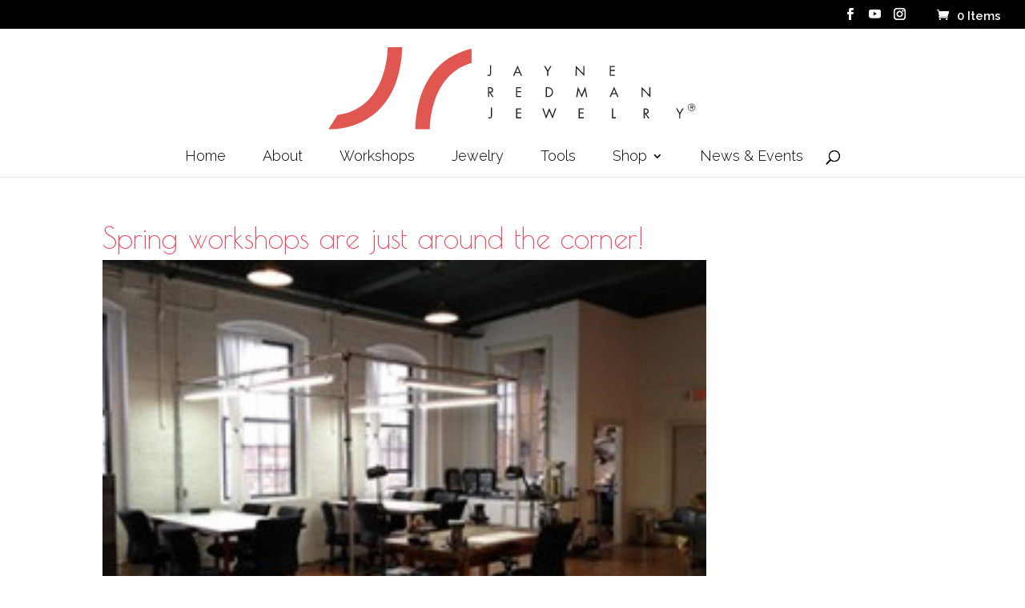

--- FILE ---
content_type: text/html; charset=UTF-8
request_url: https://jayneredmanjewelry.com/spring-workshops-are-just-around-the-corner/
body_size: 16119
content:
<!DOCTYPE html>
<html lang="en-US">
<head>
	<meta charset="UTF-8" />
<meta http-equiv="X-UA-Compatible" content="IE=edge">
	<link rel="pingback" href="https://jayneredmanjewelry.com/xmlrpc.php" />

	<script type="text/javascript">
		document.documentElement.className = 'js';
	</script>
	
	<title>Spring workshops are just around the corner! | Jayne Redman</title>
<link rel="preconnect" href="https://fonts.gstatic.com" crossorigin /><style id="et-builder-googlefonts-cached-inline">/* Original: https://fonts.googleapis.com/css?family=Poiret+One:regular|Raleway:100,200,300,regular,500,600,700,800,900,100italic,200italic,300italic,italic,500italic,600italic,700italic,800italic,900italic|Abel:regular&#038;subset=cyrillic,latin,latin-ext,cyrillic-ext,vietnamese&#038;display=swap *//* User Agent: Mozilla/5.0 (Unknown; Linux x86_64) AppleWebKit/538.1 (KHTML, like Gecko) Safari/538.1 Daum/4.1 */@font-face {font-family: 'Abel';font-style: normal;font-weight: 400;font-display: swap;src: url(https://fonts.gstatic.com/s/abel/v18/MwQ5bhbm2POE2V9BOA.ttf) format('truetype');}@font-face {font-family: 'Poiret One';font-style: normal;font-weight: 400;font-display: swap;src: url(https://fonts.gstatic.com/s/poiretone/v18/UqyVK80NJXN4zfRgbdfbo55cUg.ttf) format('truetype');}@font-face {font-family: 'Raleway';font-style: italic;font-weight: 100;font-display: swap;src: url(https://fonts.gstatic.com/s/raleway/v37/1Pt_g8zYS_SKggPNyCgSQamb1W0lwk4S4WjNDrMfJQ.ttf) format('truetype');}@font-face {font-family: 'Raleway';font-style: italic;font-weight: 200;font-display: swap;src: url(https://fonts.gstatic.com/s/raleway/v37/1Pt_g8zYS_SKggPNyCgSQamb1W0lwk4S4ejMDrMfJQ.ttf) format('truetype');}@font-face {font-family: 'Raleway';font-style: italic;font-weight: 300;font-display: swap;src: url(https://fonts.gstatic.com/s/raleway/v37/1Pt_g8zYS_SKggPNyCgSQamb1W0lwk4S4TbMDrMfJQ.ttf) format('truetype');}@font-face {font-family: 'Raleway';font-style: italic;font-weight: 400;font-display: swap;src: url(https://fonts.gstatic.com/s/raleway/v37/1Pt_g8zYS_SKggPNyCgSQamb1W0lwk4S4WjMDrMfJQ.ttf) format('truetype');}@font-face {font-family: 'Raleway';font-style: italic;font-weight: 500;font-display: swap;src: url(https://fonts.gstatic.com/s/raleway/v37/1Pt_g8zYS_SKggPNyCgSQamb1W0lwk4S4VrMDrMfJQ.ttf) format('truetype');}@font-face {font-family: 'Raleway';font-style: italic;font-weight: 600;font-display: swap;src: url(https://fonts.gstatic.com/s/raleway/v37/1Pt_g8zYS_SKggPNyCgSQamb1W0lwk4S4bbLDrMfJQ.ttf) format('truetype');}@font-face {font-family: 'Raleway';font-style: italic;font-weight: 700;font-display: swap;src: url(https://fonts.gstatic.com/s/raleway/v37/1Pt_g8zYS_SKggPNyCgSQamb1W0lwk4S4Y_LDrMfJQ.ttf) format('truetype');}@font-face {font-family: 'Raleway';font-style: italic;font-weight: 800;font-display: swap;src: url(https://fonts.gstatic.com/s/raleway/v37/1Pt_g8zYS_SKggPNyCgSQamb1W0lwk4S4ejLDrMfJQ.ttf) format('truetype');}@font-face {font-family: 'Raleway';font-style: italic;font-weight: 900;font-display: swap;src: url(https://fonts.gstatic.com/s/raleway/v37/1Pt_g8zYS_SKggPNyCgSQamb1W0lwk4S4cHLDrMfJQ.ttf) format('truetype');}@font-face {font-family: 'Raleway';font-style: normal;font-weight: 100;font-display: swap;src: url(https://fonts.gstatic.com/s/raleway/v37/1Ptxg8zYS_SKggPN4iEgvnHyvveLxVvao7CIPrQ.ttf) format('truetype');}@font-face {font-family: 'Raleway';font-style: normal;font-weight: 200;font-display: swap;src: url(https://fonts.gstatic.com/s/raleway/v37/1Ptxg8zYS_SKggPN4iEgvnHyvveLxVtaorCIPrQ.ttf) format('truetype');}@font-face {font-family: 'Raleway';font-style: normal;font-weight: 300;font-display: swap;src: url(https://fonts.gstatic.com/s/raleway/v37/1Ptxg8zYS_SKggPN4iEgvnHyvveLxVuEorCIPrQ.ttf) format('truetype');}@font-face {font-family: 'Raleway';font-style: normal;font-weight: 400;font-display: swap;src: url(https://fonts.gstatic.com/s/raleway/v37/1Ptxg8zYS_SKggPN4iEgvnHyvveLxVvaorCIPrQ.ttf) format('truetype');}@font-face {font-family: 'Raleway';font-style: normal;font-weight: 500;font-display: swap;src: url(https://fonts.gstatic.com/s/raleway/v37/1Ptxg8zYS_SKggPN4iEgvnHyvveLxVvoorCIPrQ.ttf) format('truetype');}@font-face {font-family: 'Raleway';font-style: normal;font-weight: 600;font-display: swap;src: url(https://fonts.gstatic.com/s/raleway/v37/1Ptxg8zYS_SKggPN4iEgvnHyvveLxVsEpbCIPrQ.ttf) format('truetype');}@font-face {font-family: 'Raleway';font-style: normal;font-weight: 700;font-display: swap;src: url(https://fonts.gstatic.com/s/raleway/v37/1Ptxg8zYS_SKggPN4iEgvnHyvveLxVs9pbCIPrQ.ttf) format('truetype');}@font-face {font-family: 'Raleway';font-style: normal;font-weight: 800;font-display: swap;src: url(https://fonts.gstatic.com/s/raleway/v37/1Ptxg8zYS_SKggPN4iEgvnHyvveLxVtapbCIPrQ.ttf) format('truetype');}@font-face {font-family: 'Raleway';font-style: normal;font-weight: 900;font-display: swap;src: url(https://fonts.gstatic.com/s/raleway/v37/1Ptxg8zYS_SKggPN4iEgvnHyvveLxVtzpbCIPrQ.ttf) format('truetype');}/* User Agent: Mozilla/5.0 (Windows NT 6.1; WOW64; rv:27.0) Gecko/20100101 Firefox/27.0 */@font-face {font-family: 'Abel';font-style: normal;font-weight: 400;font-display: swap;src: url(https://fonts.gstatic.com/l/font?kit=MwQ5bhbm2POE2V9BOw&skey=bf47258294911e6d&v=v18) format('woff');}@font-face {font-family: 'Poiret One';font-style: normal;font-weight: 400;font-display: swap;src: url(https://fonts.gstatic.com/l/font?kit=UqyVK80NJXN4zfRgbdfbo55cUQ&skey=b92d66791719178&v=v18) format('woff');}@font-face {font-family: 'Raleway';font-style: italic;font-weight: 100;font-display: swap;src: url(https://fonts.gstatic.com/l/font?kit=1Pt_g8zYS_SKggPNyCgSQamb1W0lwk4S4WjNDrMfJg&skey=bf44ee29381a37b0&v=v37) format('woff');}@font-face {font-family: 'Raleway';font-style: italic;font-weight: 200;font-display: swap;src: url(https://fonts.gstatic.com/l/font?kit=1Pt_g8zYS_SKggPNyCgSQamb1W0lwk4S4ejMDrMfJg&skey=bf44ee29381a37b0&v=v37) format('woff');}@font-face {font-family: 'Raleway';font-style: italic;font-weight: 300;font-display: swap;src: url(https://fonts.gstatic.com/l/font?kit=1Pt_g8zYS_SKggPNyCgSQamb1W0lwk4S4TbMDrMfJg&skey=bf44ee29381a37b0&v=v37) format('woff');}@font-face {font-family: 'Raleway';font-style: italic;font-weight: 400;font-display: swap;src: url(https://fonts.gstatic.com/l/font?kit=1Pt_g8zYS_SKggPNyCgSQamb1W0lwk4S4WjMDrMfJg&skey=bf44ee29381a37b0&v=v37) format('woff');}@font-face {font-family: 'Raleway';font-style: italic;font-weight: 500;font-display: swap;src: url(https://fonts.gstatic.com/l/font?kit=1Pt_g8zYS_SKggPNyCgSQamb1W0lwk4S4VrMDrMfJg&skey=bf44ee29381a37b0&v=v37) format('woff');}@font-face {font-family: 'Raleway';font-style: italic;font-weight: 600;font-display: swap;src: url(https://fonts.gstatic.com/l/font?kit=1Pt_g8zYS_SKggPNyCgSQamb1W0lwk4S4bbLDrMfJg&skey=bf44ee29381a37b0&v=v37) format('woff');}@font-face {font-family: 'Raleway';font-style: italic;font-weight: 700;font-display: swap;src: url(https://fonts.gstatic.com/l/font?kit=1Pt_g8zYS_SKggPNyCgSQamb1W0lwk4S4Y_LDrMfJg&skey=bf44ee29381a37b0&v=v37) format('woff');}@font-face {font-family: 'Raleway';font-style: italic;font-weight: 800;font-display: swap;src: url(https://fonts.gstatic.com/l/font?kit=1Pt_g8zYS_SKggPNyCgSQamb1W0lwk4S4ejLDrMfJg&skey=bf44ee29381a37b0&v=v37) format('woff');}@font-face {font-family: 'Raleway';font-style: italic;font-weight: 900;font-display: swap;src: url(https://fonts.gstatic.com/l/font?kit=1Pt_g8zYS_SKggPNyCgSQamb1W0lwk4S4cHLDrMfJg&skey=bf44ee29381a37b0&v=v37) format('woff');}@font-face {font-family: 'Raleway';font-style: normal;font-weight: 100;font-display: swap;src: url(https://fonts.gstatic.com/l/font?kit=1Ptxg8zYS_SKggPN4iEgvnHyvveLxVvao7CIPrc&skey=30a27f2564731c64&v=v37) format('woff');}@font-face {font-family: 'Raleway';font-style: normal;font-weight: 200;font-display: swap;src: url(https://fonts.gstatic.com/l/font?kit=1Ptxg8zYS_SKggPN4iEgvnHyvveLxVtaorCIPrc&skey=30a27f2564731c64&v=v37) format('woff');}@font-face {font-family: 'Raleway';font-style: normal;font-weight: 300;font-display: swap;src: url(https://fonts.gstatic.com/l/font?kit=1Ptxg8zYS_SKggPN4iEgvnHyvveLxVuEorCIPrc&skey=30a27f2564731c64&v=v37) format('woff');}@font-face {font-family: 'Raleway';font-style: normal;font-weight: 400;font-display: swap;src: url(https://fonts.gstatic.com/l/font?kit=1Ptxg8zYS_SKggPN4iEgvnHyvveLxVvaorCIPrc&skey=30a27f2564731c64&v=v37) format('woff');}@font-face {font-family: 'Raleway';font-style: normal;font-weight: 500;font-display: swap;src: url(https://fonts.gstatic.com/l/font?kit=1Ptxg8zYS_SKggPN4iEgvnHyvveLxVvoorCIPrc&skey=30a27f2564731c64&v=v37) format('woff');}@font-face {font-family: 'Raleway';font-style: normal;font-weight: 600;font-display: swap;src: url(https://fonts.gstatic.com/l/font?kit=1Ptxg8zYS_SKggPN4iEgvnHyvveLxVsEpbCIPrc&skey=30a27f2564731c64&v=v37) format('woff');}@font-face {font-family: 'Raleway';font-style: normal;font-weight: 700;font-display: swap;src: url(https://fonts.gstatic.com/l/font?kit=1Ptxg8zYS_SKggPN4iEgvnHyvveLxVs9pbCIPrc&skey=30a27f2564731c64&v=v37) format('woff');}@font-face {font-family: 'Raleway';font-style: normal;font-weight: 800;font-display: swap;src: url(https://fonts.gstatic.com/l/font?kit=1Ptxg8zYS_SKggPN4iEgvnHyvveLxVtapbCIPrc&skey=30a27f2564731c64&v=v37) format('woff');}@font-face {font-family: 'Raleway';font-style: normal;font-weight: 900;font-display: swap;src: url(https://fonts.gstatic.com/l/font?kit=1Ptxg8zYS_SKggPN4iEgvnHyvveLxVtzpbCIPrc&skey=30a27f2564731c64&v=v37) format('woff');}/* User Agent: Mozilla/5.0 (Windows NT 6.3; rv:39.0) Gecko/20100101 Firefox/39.0 */@font-face {font-family: 'Abel';font-style: normal;font-weight: 400;font-display: swap;src: url(https://fonts.gstatic.com/s/abel/v18/MwQ5bhbm2POE2V9BPQ.woff2) format('woff2');}@font-face {font-family: 'Poiret One';font-style: normal;font-weight: 400;font-display: swap;src: url(https://fonts.gstatic.com/s/poiretone/v18/UqyVK80NJXN4zfRgbdfbo55cVw.woff2) format('woff2');}@font-face {font-family: 'Raleway';font-style: italic;font-weight: 100;font-display: swap;src: url(https://fonts.gstatic.com/s/raleway/v37/1Pt_g8zYS_SKggPNyCgSQamb1W0lwk4S4WjNDrMfIA.woff2) format('woff2');}@font-face {font-family: 'Raleway';font-style: italic;font-weight: 200;font-display: swap;src: url(https://fonts.gstatic.com/s/raleway/v37/1Pt_g8zYS_SKggPNyCgSQamb1W0lwk4S4ejMDrMfIA.woff2) format('woff2');}@font-face {font-family: 'Raleway';font-style: italic;font-weight: 300;font-display: swap;src: url(https://fonts.gstatic.com/s/raleway/v37/1Pt_g8zYS_SKggPNyCgSQamb1W0lwk4S4TbMDrMfIA.woff2) format('woff2');}@font-face {font-family: 'Raleway';font-style: italic;font-weight: 400;font-display: swap;src: url(https://fonts.gstatic.com/s/raleway/v37/1Pt_g8zYS_SKggPNyCgSQamb1W0lwk4S4WjMDrMfIA.woff2) format('woff2');}@font-face {font-family: 'Raleway';font-style: italic;font-weight: 500;font-display: swap;src: url(https://fonts.gstatic.com/s/raleway/v37/1Pt_g8zYS_SKggPNyCgSQamb1W0lwk4S4VrMDrMfIA.woff2) format('woff2');}@font-face {font-family: 'Raleway';font-style: italic;font-weight: 600;font-display: swap;src: url(https://fonts.gstatic.com/s/raleway/v37/1Pt_g8zYS_SKggPNyCgSQamb1W0lwk4S4bbLDrMfIA.woff2) format('woff2');}@font-face {font-family: 'Raleway';font-style: italic;font-weight: 700;font-display: swap;src: url(https://fonts.gstatic.com/s/raleway/v37/1Pt_g8zYS_SKggPNyCgSQamb1W0lwk4S4Y_LDrMfIA.woff2) format('woff2');}@font-face {font-family: 'Raleway';font-style: italic;font-weight: 800;font-display: swap;src: url(https://fonts.gstatic.com/s/raleway/v37/1Pt_g8zYS_SKggPNyCgSQamb1W0lwk4S4ejLDrMfIA.woff2) format('woff2');}@font-face {font-family: 'Raleway';font-style: italic;font-weight: 900;font-display: swap;src: url(https://fonts.gstatic.com/s/raleway/v37/1Pt_g8zYS_SKggPNyCgSQamb1W0lwk4S4cHLDrMfIA.woff2) format('woff2');}@font-face {font-family: 'Raleway';font-style: normal;font-weight: 100;font-display: swap;src: url(https://fonts.gstatic.com/s/raleway/v37/1Ptxg8zYS_SKggPN4iEgvnHyvveLxVvao7CIPrE.woff2) format('woff2');}@font-face {font-family: 'Raleway';font-style: normal;font-weight: 200;font-display: swap;src: url(https://fonts.gstatic.com/s/raleway/v37/1Ptxg8zYS_SKggPN4iEgvnHyvveLxVtaorCIPrE.woff2) format('woff2');}@font-face {font-family: 'Raleway';font-style: normal;font-weight: 300;font-display: swap;src: url(https://fonts.gstatic.com/s/raleway/v37/1Ptxg8zYS_SKggPN4iEgvnHyvveLxVuEorCIPrE.woff2) format('woff2');}@font-face {font-family: 'Raleway';font-style: normal;font-weight: 400;font-display: swap;src: url(https://fonts.gstatic.com/s/raleway/v37/1Ptxg8zYS_SKggPN4iEgvnHyvveLxVvaorCIPrE.woff2) format('woff2');}@font-face {font-family: 'Raleway';font-style: normal;font-weight: 500;font-display: swap;src: url(https://fonts.gstatic.com/s/raleway/v37/1Ptxg8zYS_SKggPN4iEgvnHyvveLxVvoorCIPrE.woff2) format('woff2');}@font-face {font-family: 'Raleway';font-style: normal;font-weight: 600;font-display: swap;src: url(https://fonts.gstatic.com/s/raleway/v37/1Ptxg8zYS_SKggPN4iEgvnHyvveLxVsEpbCIPrE.woff2) format('woff2');}@font-face {font-family: 'Raleway';font-style: normal;font-weight: 700;font-display: swap;src: url(https://fonts.gstatic.com/s/raleway/v37/1Ptxg8zYS_SKggPN4iEgvnHyvveLxVs9pbCIPrE.woff2) format('woff2');}@font-face {font-family: 'Raleway';font-style: normal;font-weight: 800;font-display: swap;src: url(https://fonts.gstatic.com/s/raleway/v37/1Ptxg8zYS_SKggPN4iEgvnHyvveLxVtapbCIPrE.woff2) format('woff2');}@font-face {font-family: 'Raleway';font-style: normal;font-weight: 900;font-display: swap;src: url(https://fonts.gstatic.com/s/raleway/v37/1Ptxg8zYS_SKggPN4iEgvnHyvveLxVtzpbCIPrE.woff2) format('woff2');}</style><meta name='robots' content='max-image-preview:large' />
<link rel="alternate" type="application/rss+xml" title="Jayne Redman &raquo; Feed" href="https://jayneredmanjewelry.com/feed/" />
<link rel="alternate" type="application/rss+xml" title="Jayne Redman &raquo; Comments Feed" href="https://jayneredmanjewelry.com/comments/feed/" />
<link rel="alternate" title="oEmbed (JSON)" type="application/json+oembed" href="https://jayneredmanjewelry.com/wp-json/oembed/1.0/embed?url=https%3A%2F%2Fjayneredmanjewelry.com%2Fspring-workshops-are-just-around-the-corner%2F" />
<link rel="alternate" title="oEmbed (XML)" type="text/xml+oembed" href="https://jayneredmanjewelry.com/wp-json/oembed/1.0/embed?url=https%3A%2F%2Fjayneredmanjewelry.com%2Fspring-workshops-are-just-around-the-corner%2F&#038;format=xml" />
<meta content="JayneRedmanChild v." name="generator"/><link rel='stylesheet' id='alertify-style-css' href='https://jayneredmanjewelry.com/wp-content/plugins/woocommerce-disclaimer/includes/../css/alertify.bootstrp.css?ver=6.9' type='text/css' media='all' />

<link rel='stylesheet' id='wp-block-library-css' href='https://jayneredmanjewelry.com/wp-includes/css/dist/block-library/style.min.css?ver=6.9' type='text/css' media='all' />
<style id='global-styles-inline-css' type='text/css'>
:root{--wp--preset--aspect-ratio--square: 1;--wp--preset--aspect-ratio--4-3: 4/3;--wp--preset--aspect-ratio--3-4: 3/4;--wp--preset--aspect-ratio--3-2: 3/2;--wp--preset--aspect-ratio--2-3: 2/3;--wp--preset--aspect-ratio--16-9: 16/9;--wp--preset--aspect-ratio--9-16: 9/16;--wp--preset--color--black: #000000;--wp--preset--color--cyan-bluish-gray: #abb8c3;--wp--preset--color--white: #ffffff;--wp--preset--color--pale-pink: #f78da7;--wp--preset--color--vivid-red: #cf2e2e;--wp--preset--color--luminous-vivid-orange: #ff6900;--wp--preset--color--luminous-vivid-amber: #fcb900;--wp--preset--color--light-green-cyan: #7bdcb5;--wp--preset--color--vivid-green-cyan: #00d084;--wp--preset--color--pale-cyan-blue: #8ed1fc;--wp--preset--color--vivid-cyan-blue: #0693e3;--wp--preset--color--vivid-purple: #9b51e0;--wp--preset--gradient--vivid-cyan-blue-to-vivid-purple: linear-gradient(135deg,rgb(6,147,227) 0%,rgb(155,81,224) 100%);--wp--preset--gradient--light-green-cyan-to-vivid-green-cyan: linear-gradient(135deg,rgb(122,220,180) 0%,rgb(0,208,130) 100%);--wp--preset--gradient--luminous-vivid-amber-to-luminous-vivid-orange: linear-gradient(135deg,rgb(252,185,0) 0%,rgb(255,105,0) 100%);--wp--preset--gradient--luminous-vivid-orange-to-vivid-red: linear-gradient(135deg,rgb(255,105,0) 0%,rgb(207,46,46) 100%);--wp--preset--gradient--very-light-gray-to-cyan-bluish-gray: linear-gradient(135deg,rgb(238,238,238) 0%,rgb(169,184,195) 100%);--wp--preset--gradient--cool-to-warm-spectrum: linear-gradient(135deg,rgb(74,234,220) 0%,rgb(151,120,209) 20%,rgb(207,42,186) 40%,rgb(238,44,130) 60%,rgb(251,105,98) 80%,rgb(254,248,76) 100%);--wp--preset--gradient--blush-light-purple: linear-gradient(135deg,rgb(255,206,236) 0%,rgb(152,150,240) 100%);--wp--preset--gradient--blush-bordeaux: linear-gradient(135deg,rgb(254,205,165) 0%,rgb(254,45,45) 50%,rgb(107,0,62) 100%);--wp--preset--gradient--luminous-dusk: linear-gradient(135deg,rgb(255,203,112) 0%,rgb(199,81,192) 50%,rgb(65,88,208) 100%);--wp--preset--gradient--pale-ocean: linear-gradient(135deg,rgb(255,245,203) 0%,rgb(182,227,212) 50%,rgb(51,167,181) 100%);--wp--preset--gradient--electric-grass: linear-gradient(135deg,rgb(202,248,128) 0%,rgb(113,206,126) 100%);--wp--preset--gradient--midnight: linear-gradient(135deg,rgb(2,3,129) 0%,rgb(40,116,252) 100%);--wp--preset--font-size--small: 13px;--wp--preset--font-size--medium: 20px;--wp--preset--font-size--large: 36px;--wp--preset--font-size--x-large: 42px;--wp--preset--spacing--20: 0.44rem;--wp--preset--spacing--30: 0.67rem;--wp--preset--spacing--40: 1rem;--wp--preset--spacing--50: 1.5rem;--wp--preset--spacing--60: 2.25rem;--wp--preset--spacing--70: 3.38rem;--wp--preset--spacing--80: 5.06rem;--wp--preset--shadow--natural: 6px 6px 9px rgba(0, 0, 0, 0.2);--wp--preset--shadow--deep: 12px 12px 50px rgba(0, 0, 0, 0.4);--wp--preset--shadow--sharp: 6px 6px 0px rgba(0, 0, 0, 0.2);--wp--preset--shadow--outlined: 6px 6px 0px -3px rgb(255, 255, 255), 6px 6px rgb(0, 0, 0);--wp--preset--shadow--crisp: 6px 6px 0px rgb(0, 0, 0);}:root { --wp--style--global--content-size: 823px;--wp--style--global--wide-size: 1080px; }:where(body) { margin: 0; }.wp-site-blocks > .alignleft { float: left; margin-right: 2em; }.wp-site-blocks > .alignright { float: right; margin-left: 2em; }.wp-site-blocks > .aligncenter { justify-content: center; margin-left: auto; margin-right: auto; }:where(.is-layout-flex){gap: 0.5em;}:where(.is-layout-grid){gap: 0.5em;}.is-layout-flow > .alignleft{float: left;margin-inline-start: 0;margin-inline-end: 2em;}.is-layout-flow > .alignright{float: right;margin-inline-start: 2em;margin-inline-end: 0;}.is-layout-flow > .aligncenter{margin-left: auto !important;margin-right: auto !important;}.is-layout-constrained > .alignleft{float: left;margin-inline-start: 0;margin-inline-end: 2em;}.is-layout-constrained > .alignright{float: right;margin-inline-start: 2em;margin-inline-end: 0;}.is-layout-constrained > .aligncenter{margin-left: auto !important;margin-right: auto !important;}.is-layout-constrained > :where(:not(.alignleft):not(.alignright):not(.alignfull)){max-width: var(--wp--style--global--content-size);margin-left: auto !important;margin-right: auto !important;}.is-layout-constrained > .alignwide{max-width: var(--wp--style--global--wide-size);}body .is-layout-flex{display: flex;}.is-layout-flex{flex-wrap: wrap;align-items: center;}.is-layout-flex > :is(*, div){margin: 0;}body .is-layout-grid{display: grid;}.is-layout-grid > :is(*, div){margin: 0;}body{padding-top: 0px;padding-right: 0px;padding-bottom: 0px;padding-left: 0px;}:root :where(.wp-element-button, .wp-block-button__link){background-color: #32373c;border-width: 0;color: #fff;font-family: inherit;font-size: inherit;font-style: inherit;font-weight: inherit;letter-spacing: inherit;line-height: inherit;padding-top: calc(0.667em + 2px);padding-right: calc(1.333em + 2px);padding-bottom: calc(0.667em + 2px);padding-left: calc(1.333em + 2px);text-decoration: none;text-transform: inherit;}.has-black-color{color: var(--wp--preset--color--black) !important;}.has-cyan-bluish-gray-color{color: var(--wp--preset--color--cyan-bluish-gray) !important;}.has-white-color{color: var(--wp--preset--color--white) !important;}.has-pale-pink-color{color: var(--wp--preset--color--pale-pink) !important;}.has-vivid-red-color{color: var(--wp--preset--color--vivid-red) !important;}.has-luminous-vivid-orange-color{color: var(--wp--preset--color--luminous-vivid-orange) !important;}.has-luminous-vivid-amber-color{color: var(--wp--preset--color--luminous-vivid-amber) !important;}.has-light-green-cyan-color{color: var(--wp--preset--color--light-green-cyan) !important;}.has-vivid-green-cyan-color{color: var(--wp--preset--color--vivid-green-cyan) !important;}.has-pale-cyan-blue-color{color: var(--wp--preset--color--pale-cyan-blue) !important;}.has-vivid-cyan-blue-color{color: var(--wp--preset--color--vivid-cyan-blue) !important;}.has-vivid-purple-color{color: var(--wp--preset--color--vivid-purple) !important;}.has-black-background-color{background-color: var(--wp--preset--color--black) !important;}.has-cyan-bluish-gray-background-color{background-color: var(--wp--preset--color--cyan-bluish-gray) !important;}.has-white-background-color{background-color: var(--wp--preset--color--white) !important;}.has-pale-pink-background-color{background-color: var(--wp--preset--color--pale-pink) !important;}.has-vivid-red-background-color{background-color: var(--wp--preset--color--vivid-red) !important;}.has-luminous-vivid-orange-background-color{background-color: var(--wp--preset--color--luminous-vivid-orange) !important;}.has-luminous-vivid-amber-background-color{background-color: var(--wp--preset--color--luminous-vivid-amber) !important;}.has-light-green-cyan-background-color{background-color: var(--wp--preset--color--light-green-cyan) !important;}.has-vivid-green-cyan-background-color{background-color: var(--wp--preset--color--vivid-green-cyan) !important;}.has-pale-cyan-blue-background-color{background-color: var(--wp--preset--color--pale-cyan-blue) !important;}.has-vivid-cyan-blue-background-color{background-color: var(--wp--preset--color--vivid-cyan-blue) !important;}.has-vivid-purple-background-color{background-color: var(--wp--preset--color--vivid-purple) !important;}.has-black-border-color{border-color: var(--wp--preset--color--black) !important;}.has-cyan-bluish-gray-border-color{border-color: var(--wp--preset--color--cyan-bluish-gray) !important;}.has-white-border-color{border-color: var(--wp--preset--color--white) !important;}.has-pale-pink-border-color{border-color: var(--wp--preset--color--pale-pink) !important;}.has-vivid-red-border-color{border-color: var(--wp--preset--color--vivid-red) !important;}.has-luminous-vivid-orange-border-color{border-color: var(--wp--preset--color--luminous-vivid-orange) !important;}.has-luminous-vivid-amber-border-color{border-color: var(--wp--preset--color--luminous-vivid-amber) !important;}.has-light-green-cyan-border-color{border-color: var(--wp--preset--color--light-green-cyan) !important;}.has-vivid-green-cyan-border-color{border-color: var(--wp--preset--color--vivid-green-cyan) !important;}.has-pale-cyan-blue-border-color{border-color: var(--wp--preset--color--pale-cyan-blue) !important;}.has-vivid-cyan-blue-border-color{border-color: var(--wp--preset--color--vivid-cyan-blue) !important;}.has-vivid-purple-border-color{border-color: var(--wp--preset--color--vivid-purple) !important;}.has-vivid-cyan-blue-to-vivid-purple-gradient-background{background: var(--wp--preset--gradient--vivid-cyan-blue-to-vivid-purple) !important;}.has-light-green-cyan-to-vivid-green-cyan-gradient-background{background: var(--wp--preset--gradient--light-green-cyan-to-vivid-green-cyan) !important;}.has-luminous-vivid-amber-to-luminous-vivid-orange-gradient-background{background: var(--wp--preset--gradient--luminous-vivid-amber-to-luminous-vivid-orange) !important;}.has-luminous-vivid-orange-to-vivid-red-gradient-background{background: var(--wp--preset--gradient--luminous-vivid-orange-to-vivid-red) !important;}.has-very-light-gray-to-cyan-bluish-gray-gradient-background{background: var(--wp--preset--gradient--very-light-gray-to-cyan-bluish-gray) !important;}.has-cool-to-warm-spectrum-gradient-background{background: var(--wp--preset--gradient--cool-to-warm-spectrum) !important;}.has-blush-light-purple-gradient-background{background: var(--wp--preset--gradient--blush-light-purple) !important;}.has-blush-bordeaux-gradient-background{background: var(--wp--preset--gradient--blush-bordeaux) !important;}.has-luminous-dusk-gradient-background{background: var(--wp--preset--gradient--luminous-dusk) !important;}.has-pale-ocean-gradient-background{background: var(--wp--preset--gradient--pale-ocean) !important;}.has-electric-grass-gradient-background{background: var(--wp--preset--gradient--electric-grass) !important;}.has-midnight-gradient-background{background: var(--wp--preset--gradient--midnight) !important;}.has-small-font-size{font-size: var(--wp--preset--font-size--small) !important;}.has-medium-font-size{font-size: var(--wp--preset--font-size--medium) !important;}.has-large-font-size{font-size: var(--wp--preset--font-size--large) !important;}.has-x-large-font-size{font-size: var(--wp--preset--font-size--x-large) !important;}
/*# sourceURL=global-styles-inline-css */
</style>

<link rel='stylesheet' id='woocommerce-layout-css' href='https://jayneredmanjewelry.com/wp-content/plugins/woocommerce/assets/css/woocommerce-layout.css?ver=10.4.3' type='text/css' media='all' />
<link rel='stylesheet' id='woocommerce-smallscreen-css' href='https://jayneredmanjewelry.com/wp-content/plugins/woocommerce/assets/css/woocommerce-smallscreen.css?ver=10.4.3' type='text/css' media='only screen and (max-width: 768px)' />
<link rel='stylesheet' id='woocommerce-general-css' href='https://jayneredmanjewelry.com/wp-content/plugins/woocommerce/assets/css/woocommerce.css?ver=10.4.3' type='text/css' media='all' />
<style id='woocommerce-inline-inline-css' type='text/css'>
.woocommerce form .form-row .required { visibility: visible; }
/*# sourceURL=woocommerce-inline-inline-css */
</style>
<link rel='stylesheet' id='divi-style-parent-css' href='https://jayneredmanjewelry.com/wp-content/themes/Divi/style-static.min.css?ver=4.27.5' type='text/css' media='all' />
<link rel='stylesheet' id='divi-style-css' href='https://jayneredmanjewelry.com/wp-content/themes/JayneRedmanChild/style.css?ver=4.27.5' type='text/css' media='all' />
<script type="text/javascript" src="https://jayneredmanjewelry.com/wp-content/plugins/woocommerce-disclaimer/includes/../js/alertify.js?ver=6.9" id="alertify-script-js"></script>
<script type="text/javascript" src="https://jayneredmanjewelry.com/wp-includes/js/jquery/jquery.min.js?ver=3.7.1" id="jquery-core-js"></script>
<script type="text/javascript" src="https://jayneredmanjewelry.com/wp-includes/js/jquery/jquery-migrate.min.js?ver=3.4.1" id="jquery-migrate-js"></script>
<script type="text/javascript" src="https://jayneredmanjewelry.com/wp-content/plugins/woocommerce/assets/js/jquery-blockui/jquery.blockUI.min.js?ver=2.7.0-wc.10.4.3" id="wc-jquery-blockui-js" defer="defer" data-wp-strategy="defer"></script>
<script type="text/javascript" id="wc-add-to-cart-js-extra">
/* <![CDATA[ */
var wc_add_to_cart_params = {"ajax_url":"/wp-admin/admin-ajax.php","wc_ajax_url":"/?wc-ajax=%%endpoint%%","i18n_view_cart":"View cart","cart_url":"https://jayneredmanjewelry.com/cart/","is_cart":"","cart_redirect_after_add":"no"};
//# sourceURL=wc-add-to-cart-js-extra
/* ]]> */
</script>
<script type="text/javascript" src="https://jayneredmanjewelry.com/wp-content/plugins/woocommerce/assets/js/frontend/add-to-cart.min.js?ver=10.4.3" id="wc-add-to-cart-js" defer="defer" data-wp-strategy="defer"></script>
<script type="text/javascript" src="https://jayneredmanjewelry.com/wp-content/plugins/woocommerce/assets/js/js-cookie/js.cookie.min.js?ver=2.1.4-wc.10.4.3" id="wc-js-cookie-js" defer="defer" data-wp-strategy="defer"></script>
<script type="text/javascript" id="woocommerce-js-extra">
/* <![CDATA[ */
var woocommerce_params = {"ajax_url":"/wp-admin/admin-ajax.php","wc_ajax_url":"/?wc-ajax=%%endpoint%%","i18n_password_show":"Show password","i18n_password_hide":"Hide password"};
//# sourceURL=woocommerce-js-extra
/* ]]> */
</script>
<script type="text/javascript" src="https://jayneredmanjewelry.com/wp-content/plugins/woocommerce/assets/js/frontend/woocommerce.min.js?ver=10.4.3" id="woocommerce-js" defer="defer" data-wp-strategy="defer"></script>
<link rel="https://api.w.org/" href="https://jayneredmanjewelry.com/wp-json/" /><link rel="alternate" title="JSON" type="application/json" href="https://jayneredmanjewelry.com/wp-json/wp/v2/posts/2577" /><link rel="EditURI" type="application/rsd+xml" title="RSD" href="https://jayneredmanjewelry.com/xmlrpc.php?rsd" />
<meta name="generator" content="WordPress 6.9" />
<meta name="generator" content="WooCommerce 10.4.3" />
<link rel="canonical" href="https://jayneredmanjewelry.com/spring-workshops-are-just-around-the-corner/" />
<link rel='shortlink' href='https://jayneredmanjewelry.com/?p=2577' />
<meta name="wwp" content="yes" /><meta name="viewport" content="width=device-width, initial-scale=1.0, maximum-scale=1.0, user-scalable=0" />	<noscript><style>.woocommerce-product-gallery{ opacity: 1 !important; }</style></noscript>
	<meta name="google-site-verification" content="TdxmFRgYfCmu_OB5eWm60-dOwLQWGi4EEUC12EHd58k"><link rel="icon" href="https://jayneredmanjewelry.com/wp-content/uploads/2020/10/cropped-JRJ-Logo_Icon-32x32.png" sizes="32x32" />
<link rel="icon" href="https://jayneredmanjewelry.com/wp-content/uploads/2020/10/cropped-JRJ-Logo_Icon-192x192.png" sizes="192x192" />
<link rel="apple-touch-icon" href="https://jayneredmanjewelry.com/wp-content/uploads/2020/10/cropped-JRJ-Logo_Icon-180x180.png" />
<meta name="msapplication-TileImage" content="https://jayneredmanjewelry.com/wp-content/uploads/2020/10/cropped-JRJ-Logo_Icon-270x270.png" />
<style id="et-divi-customizer-global-cached-inline-styles">body,.et_pb_column_1_2 .et_quote_content blockquote cite,.et_pb_column_1_2 .et_link_content a.et_link_main_url,.et_pb_column_1_3 .et_quote_content blockquote cite,.et_pb_column_3_8 .et_quote_content blockquote cite,.et_pb_column_1_4 .et_quote_content blockquote cite,.et_pb_blog_grid .et_quote_content blockquote cite,.et_pb_column_1_3 .et_link_content a.et_link_main_url,.et_pb_column_3_8 .et_link_content a.et_link_main_url,.et_pb_column_1_4 .et_link_content a.et_link_main_url,.et_pb_blog_grid .et_link_content a.et_link_main_url,body .et_pb_bg_layout_light .et_pb_post p,body .et_pb_bg_layout_dark .et_pb_post p{font-size:17px}.et_pb_slide_content,.et_pb_best_value{font-size:19px}h1,h2,h3,h4,h5,h6{color:#ef4458}body{line-height:1.3em}.woocommerce #respond input#submit,.woocommerce-page #respond input#submit,.woocommerce #content input.button,.woocommerce-page #content input.button,.woocommerce-message,.woocommerce-error,.woocommerce-info{background:#222222!important}#et_search_icon:hover,.mobile_menu_bar:before,.mobile_menu_bar:after,.et_toggle_slide_menu:after,.et-social-icon a:hover,.et_pb_sum,.et_pb_pricing li a,.et_pb_pricing_table_button,.et_overlay:before,.entry-summary p.price ins,.woocommerce div.product span.price,.woocommerce-page div.product span.price,.woocommerce #content div.product span.price,.woocommerce-page #content div.product span.price,.woocommerce div.product p.price,.woocommerce-page div.product p.price,.woocommerce #content div.product p.price,.woocommerce-page #content div.product p.price,.et_pb_member_social_links a:hover,.woocommerce .star-rating span:before,.woocommerce-page .star-rating span:before,.et_pb_widget li a:hover,.et_pb_filterable_portfolio .et_pb_portfolio_filters li a.active,.et_pb_filterable_portfolio .et_pb_portofolio_pagination ul li a.active,.et_pb_gallery .et_pb_gallery_pagination ul li a.active,.wp-pagenavi span.current,.wp-pagenavi a:hover,.nav-single a,.tagged_as a,.posted_in a{color:#222222}.et_pb_contact_submit,.et_password_protected_form .et_submit_button,.et_pb_bg_layout_light .et_pb_newsletter_button,.comment-reply-link,.form-submit .et_pb_button,.et_pb_bg_layout_light .et_pb_promo_button,.et_pb_bg_layout_light .et_pb_more_button,.woocommerce a.button.alt,.woocommerce-page a.button.alt,.woocommerce button.button.alt,.woocommerce button.button.alt.disabled,.woocommerce-page button.button.alt,.woocommerce-page button.button.alt.disabled,.woocommerce input.button.alt,.woocommerce-page input.button.alt,.woocommerce #respond input#submit.alt,.woocommerce-page #respond input#submit.alt,.woocommerce #content input.button.alt,.woocommerce-page #content input.button.alt,.woocommerce a.button,.woocommerce-page a.button,.woocommerce button.button,.woocommerce-page button.button,.woocommerce input.button,.woocommerce-page input.button,.et_pb_contact p input[type="checkbox"]:checked+label i:before,.et_pb_bg_layout_light.et_pb_module.et_pb_button{color:#222222}.footer-widget h4{color:#222222}.et-search-form,.nav li ul,.et_mobile_menu,.footer-widget li:before,.et_pb_pricing li:before,blockquote{border-color:#222222}.et_pb_counter_amount,.et_pb_featured_table .et_pb_pricing_heading,.et_quote_content,.et_link_content,.et_audio_content,.et_pb_post_slider.et_pb_bg_layout_dark,.et_slide_in_menu_container,.et_pb_contact p input[type="radio"]:checked+label i:before{background-color:#222222}a{color:#ed4355}.nav li ul{border-color:#dd3333}.et_secondary_nav_enabled #page-container #top-header{background-color:#000000!important}#et-secondary-nav li ul{background-color:#000000}#et-secondary-nav li ul{background-color:#ffffff}.et_header_style_centered .mobile_nav .select_page,.et_header_style_split .mobile_nav .select_page,.et_nav_text_color_light #top-menu>li>a,.et_nav_text_color_dark #top-menu>li>a,#top-menu a,.et_mobile_menu li a,.et_nav_text_color_light .et_mobile_menu li a,.et_nav_text_color_dark .et_mobile_menu li a,#et_search_icon:before,.et_search_form_container input,span.et_close_search_field:after,#et-top-navigation .et-cart-info{color:#000000}.et_search_form_container input::-moz-placeholder{color:#000000}.et_search_form_container input::-webkit-input-placeholder{color:#000000}.et_search_form_container input:-ms-input-placeholder{color:#000000}#top-header,#top-header a,#et-secondary-nav li li a,#top-header .et-social-icon a:before{font-size:15px}#top-menu li a{font-size:18px}body.et_vertical_nav .container.et_search_form_container .et-search-form input{font-size:18px!important}#top-menu li.current-menu-ancestor>a,#top-menu li.current-menu-item>a,#top-menu li.current_page_item>a{color:#dd3333}#main-footer .footer-widget h4,#main-footer .widget_block h1,#main-footer .widget_block h2,#main-footer .widget_block h3,#main-footer .widget_block h4,#main-footer .widget_block h5,#main-footer .widget_block h6{color:#222222}.footer-widget li:before{border-color:#222222}#footer-widgets .footer-widget li:before{top:11.45px}.woocommerce a.button.alt,.woocommerce-page a.button.alt,.woocommerce button.button.alt,.woocommerce button.button.alt.disabled,.woocommerce-page button.button.alt,.woocommerce-page button.button.alt.disabled,.woocommerce input.button.alt,.woocommerce-page input.button.alt,.woocommerce #respond input#submit.alt,.woocommerce-page #respond input#submit.alt,.woocommerce #content input.button.alt,.woocommerce-page #content input.button.alt,.woocommerce a.button,.woocommerce-page a.button,.woocommerce button.button,.woocommerce-page button.button,.woocommerce input.button,.woocommerce-page input.button,.woocommerce #respond input#submit,.woocommerce-page #respond input#submit,.woocommerce #content input.button,.woocommerce-page #content input.button,.woocommerce-message a.button.wc-forward,body .et_pb_button{font-size:21px;background-color:#d9555c;border-width:0px!important;border-radius:27px}.woocommerce.et_pb_button_helper_class a.button.alt,.woocommerce-page.et_pb_button_helper_class a.button.alt,.woocommerce.et_pb_button_helper_class button.button.alt,.woocommerce.et_pb_button_helper_class button.button.alt.disabled,.woocommerce-page.et_pb_button_helper_class button.button.alt,.woocommerce-page.et_pb_button_helper_class button.button.alt.disabled,.woocommerce.et_pb_button_helper_class input.button.alt,.woocommerce-page.et_pb_button_helper_class input.button.alt,.woocommerce.et_pb_button_helper_class #respond input#submit.alt,.woocommerce-page.et_pb_button_helper_class #respond input#submit.alt,.woocommerce.et_pb_button_helper_class #content input.button.alt,.woocommerce-page.et_pb_button_helper_class #content input.button.alt,.woocommerce.et_pb_button_helper_class a.button,.woocommerce-page.et_pb_button_helper_class a.button,.woocommerce.et_pb_button_helper_class button.button,.woocommerce-page.et_pb_button_helper_class button.button,.woocommerce.et_pb_button_helper_class input.button,.woocommerce-page.et_pb_button_helper_class input.button,.woocommerce.et_pb_button_helper_class #respond input#submit,.woocommerce-page.et_pb_button_helper_class #respond input#submit,.woocommerce.et_pb_button_helper_class #content input.button,.woocommerce-page.et_pb_button_helper_class #content input.button,body.et_pb_button_helper_class .et_pb_button,body.et_pb_button_helper_class .et_pb_module.et_pb_button{color:#ffffff}.woocommerce a.button.alt:after,.woocommerce-page a.button.alt:after,.woocommerce button.button.alt:after,.woocommerce-page button.button.alt:after,.woocommerce input.button.alt:after,.woocommerce-page input.button.alt:after,.woocommerce #respond input#submit.alt:after,.woocommerce-page #respond input#submit.alt:after,.woocommerce #content input.button.alt:after,.woocommerce-page #content input.button.alt:after,.woocommerce a.button:after,.woocommerce-page a.button:after,.woocommerce button.button:after,.woocommerce-page button.button:after,.woocommerce input.button:after,.woocommerce-page input.button:after,.woocommerce #respond input#submit:after,.woocommerce-page #respond input#submit:after,.woocommerce #content input.button:after,.woocommerce-page #content input.button:after,body .et_pb_button:after{font-size:33.6px}body .et_pb_bg_layout_light.et_pb_button:hover,body .et_pb_bg_layout_light .et_pb_button:hover,body .et_pb_button:hover{color:#ffffff!important;background-color:rgba(224,153,0,0.97)}.woocommerce a.button.alt:hover,.woocommerce-page a.button.alt:hover,.woocommerce button.button.alt:hover,.woocommerce button.button.alt.disabled:hover,.woocommerce-page button.button.alt:hover,.woocommerce-page button.button.alt.disabled:hover,.woocommerce input.button.alt:hover,.woocommerce-page input.button.alt:hover,.woocommerce #respond input#submit.alt:hover,.woocommerce-page #respond input#submit.alt:hover,.woocommerce #content input.button.alt:hover,.woocommerce-page #content input.button.alt:hover,.woocommerce a.button:hover,.woocommerce-page a.button:hover,.woocommerce button.button:hover,.woocommerce-page button.button:hover,.woocommerce input.button:hover,.woocommerce-page input.button:hover,.woocommerce #respond input#submit:hover,.woocommerce-page #respond input#submit:hover,.woocommerce #content input.button:hover,.woocommerce-page #content input.button:hover{color:#ffffff!important;background-color:rgba(224,153,0,0.97)!important}@media only screen and (min-width:981px){.et_pb_section{padding:0% 0}.et_pb_fullwidth_section{padding:0}.et_pb_row{padding:0% 0}.et_header_style_left #et-top-navigation,.et_header_style_split #et-top-navigation{padding:54px 0 0 0}.et_header_style_left #et-top-navigation nav>ul>li>a,.et_header_style_split #et-top-navigation nav>ul>li>a{padding-bottom:54px}.et_header_style_split .centered-inline-logo-wrap{width:108px;margin:-108px 0}.et_header_style_split .centered-inline-logo-wrap #logo{max-height:108px}.et_pb_svg_logo.et_header_style_split .centered-inline-logo-wrap #logo{height:108px}.et_header_style_centered #top-menu>li>a{padding-bottom:19px}.et_header_style_slide #et-top-navigation,.et_header_style_fullscreen #et-top-navigation{padding:45px 0 45px 0!important}.et_header_style_centered #main-header .logo_container{height:108px}.et_header_style_centered #logo{max-height:100%}.et_pb_svg_logo.et_header_style_centered #logo{height:100%}.et_header_style_left .et-fixed-header #et-top-navigation,.et_header_style_split .et-fixed-header #et-top-navigation{padding:54px 0 0 0}.et_header_style_left .et-fixed-header #et-top-navigation nav>ul>li>a,.et_header_style_split .et-fixed-header #et-top-navigation nav>ul>li>a{padding-bottom:54px}.et_header_style_centered header#main-header.et-fixed-header .logo_container{height:108px}.et_header_style_split #main-header.et-fixed-header .centered-inline-logo-wrap{width:108px;margin:-108px 0}.et_header_style_split .et-fixed-header .centered-inline-logo-wrap #logo{max-height:108px}.et_pb_svg_logo.et_header_style_split .et-fixed-header .centered-inline-logo-wrap #logo{height:108px}.et_header_style_slide .et-fixed-header #et-top-navigation,.et_header_style_fullscreen .et-fixed-header #et-top-navigation{padding:45px 0 45px 0!important}.et_fixed_nav #page-container .et-fixed-header#top-header{background-color:#000000!important}.et_fixed_nav #page-container .et-fixed-header#top-header #et-secondary-nav li ul{background-color:#000000}.et-fixed-header #top-menu a,.et-fixed-header #et_search_icon:before,.et-fixed-header #et_top_search .et-search-form input,.et-fixed-header .et_search_form_container input,.et-fixed-header .et_close_search_field:after,.et-fixed-header #et-top-navigation .et-cart-info{color:#000000!important}.et-fixed-header .et_search_form_container input::-moz-placeholder{color:#000000!important}.et-fixed-header .et_search_form_container input::-webkit-input-placeholder{color:#000000!important}.et-fixed-header .et_search_form_container input:-ms-input-placeholder{color:#000000!important}.et-fixed-header #top-menu li.current-menu-ancestor>a,.et-fixed-header #top-menu li.current-menu-item>a,.et-fixed-header #top-menu li.current_page_item>a{color:#dd3333!important}}@media only screen and (min-width:1350px){.et_pb_row{padding:0px 0}.et_pb_section{padding:0px 0}.single.et_pb_pagebuilder_layout.et_full_width_page .et_post_meta_wrapper{padding-top:0px}.et_pb_fullwidth_section{padding:0}}h1,h1.et_pb_contact_main_title,.et_pb_title_container h1{font-size:36px}h2,.product .related h2,.et_pb_column_1_2 .et_quote_content blockquote p{font-size:30px}h3{font-size:26px}h4,.et_pb_circle_counter h3,.et_pb_number_counter h3,.et_pb_column_1_3 .et_pb_post h2,.et_pb_column_1_4 .et_pb_post h2,.et_pb_blog_grid h2,.et_pb_column_1_3 .et_quote_content blockquote p,.et_pb_column_3_8 .et_quote_content blockquote p,.et_pb_column_1_4 .et_quote_content blockquote p,.et_pb_blog_grid .et_quote_content blockquote p,.et_pb_column_1_3 .et_link_content h2,.et_pb_column_3_8 .et_link_content h2,.et_pb_column_1_4 .et_link_content h2,.et_pb_blog_grid .et_link_content h2,.et_pb_column_1_3 .et_audio_content h2,.et_pb_column_3_8 .et_audio_content h2,.et_pb_column_1_4 .et_audio_content h2,.et_pb_blog_grid .et_audio_content h2,.et_pb_column_3_8 .et_pb_audio_module_content h2,.et_pb_column_1_3 .et_pb_audio_module_content h2,.et_pb_gallery_grid .et_pb_gallery_item h3,.et_pb_portfolio_grid .et_pb_portfolio_item h2,.et_pb_filterable_portfolio_grid .et_pb_portfolio_item h2{font-size:21px}h5{font-size:19px}h6{font-size:16px}.et_pb_slide_description .et_pb_slide_title{font-size:55px}.woocommerce ul.products li.product h3,.woocommerce-page ul.products li.product h3,.et_pb_gallery_grid .et_pb_gallery_item h3,.et_pb_portfolio_grid .et_pb_portfolio_item h2,.et_pb_filterable_portfolio_grid .et_pb_portfolio_item h2,.et_pb_column_1_4 .et_pb_audio_module_content h2{font-size:19px}	h1,h2,h3,h4,h5,h6{font-family:'Poiret One',display}body,input,textarea,select{font-family:'Raleway',Helvetica,Arial,Lucida,sans-serif}#main-header,#et-top-navigation{font-family:'Raleway',Helvetica,Arial,Lucida,sans-serif;font-weight:300}#wc-deposits-options-form .deposit-option{display:inline;line-height:2!important}#wc-deposits-options-form div a.wc-deposits-switcher{background:rgba(0,0,0,0) linear-gradient(#ec4358,#ec4358) repeat scroll 0 0}.more-link a{float:right!important;font-weight:bold!important}.et-social-icon.et-social-twitter a.icon span{display:none}.et-social-twitter a.icon:before{content:"\e0a3"}.et_pb_gallery_grid .et_pb_gallery_item{width:calc(25% - 20px)!important;margin:10px!important;aspect-ratio:1 / 1}.et_pb_gallery_image{height:100%;width:100%}.et_pb_gallery_image a{height:100%;width:100%;display:block;position:relative}.et_pb_gallery_image img{object-fit:contain;height:100%!important;width:100%!important;position:absolute;top:0;left:0}@media (max-width:980px){.et_pb_gallery_grid .et_pb_gallery_item{width:calc(33.333% - 20px)!important}}@media (max-width:767px){.et_pb_gallery_grid .et_pb_gallery_item{width:calc(50% - 20px)!important}}@media (max-width:479px){.et_pb_gallery_grid .et_pb_gallery_item{width:100%!important;max-width:300px;margin:10px auto!important}}@media (max-width:479px){.et_pb_gallery_grid .et_pb_gallery_items{display:flex;flex-direction:column;align-items:center}}@media (max-width:767px){#et-info,#et-secondary-menu{display:block!important}}@media screen and (max-width:782px){body.admin-bar.et_fixed_nav.et_secondary_nav_enabled #main-header{top:70px!important}}@media (max-width:980px){.et_fixed_nav #top-header{padding-top:10px!important}}</style><link rel='stylesheet' id='et-gf-poiret-one-css' href='https://fonts.googleapis.com/css?family=Poiret+One:400&#038;subset=latin,latin-ext,cyrillic' type='text/css' media='all' />
<link rel='stylesheet' id='et-gf-raleway-css' href='https://fonts.googleapis.com/css?family=Raleway:400,100,200,300,600,500,700,800,900&#038;subset=latin' type='text/css' media='all' />
<link rel='stylesheet' id='et-gf-open-sans-css' href='https://fonts.googleapis.com/css?family=Open+Sans%3A400%2C700&#038;ver=1.3.12' type='text/css' media='all' />
<link rel='stylesheet' id='wc-blocks-style-css' href='https://jayneredmanjewelry.com/wp-content/plugins/woocommerce/assets/client/blocks/wc-blocks.css?ver=wc-10.4.3' type='text/css' media='all' />
</head>
<body class="wp-singular post-template-default single single-post postid-2577 single-format-standard wp-theme-Divi wp-child-theme-JayneRedmanChild theme-Divi et-tb-has-template et-tb-has-footer woocommerce-no-js et_bloom et_button_no_icon et_pb_button_helper_class et_fullwidth_nav et_fullwidth_secondary_nav et_fixed_nav et_show_nav et_pb_show_title et_secondary_nav_enabled et_primary_nav_dropdown_animation_fade et_secondary_nav_dropdown_animation_fade et_header_style_centered et_pb_svg_logo et_cover_background et_pb_gutter linux et_pb_gutters3 et_smooth_scroll et_right_sidebar et_divi_theme et-db">
	<div id="page-container">
<div id="et-boc" class="et-boc">
			
				<div id="top-header">
		<div class="container clearfix">

		
			<div id="et-secondary-menu">
			<ul class="et-social-icons">

	<li class="et-social-icon et-social-facebook">
		<a href="https://www.facebook.com/Jayne.Redman.Jewelry" class="icon">
			<span>Facebook</span>
		</a>
	</li>
	<li class="et-social-icon et-social-twitter">
		<a href="https://www.youtube.com/@jayneredmanjewelry7524" class="icon">
			<span>X</span>
		</a>
	</li>
	<li class="et-social-icon et-social-instagram">
		<a href="https://www.instagram.com/jayneredman/" class="icon">
			<span>Instagram</span>
		</a>
	</li>

</ul><a href="https://jayneredmanjewelry.com/cart/" class="et-cart-info">
				<span>0 Items</span>
			</a>			</div>

		</div>
	</div>


	<header id="main-header" data-height-onload="108">
		<div class="container clearfix et_menu_container">
					<div class="logo_container">
				<span class="logo_helper"></span>
				<a href="https://jayneredmanjewelry.com/">
				<img src="https://jayneredmanjewelry.com/wp-content/uploads/2020/10/JRJ-Logo_Black.svg" width="0" height="0" alt="Jayne Redman" id="logo" data-height-percentage="100" />
				</a>
			</div>
					<div id="et-top-navigation" data-height="108" data-fixed-height="108">
									<nav id="top-menu-nav">
					<ul id="top-menu" class="nav"><li class="menu-item menu-item-type-custom menu-item-object-custom menu-item-home menu-item-1380"><a href="https://jayneredmanjewelry.com/">Home</a></li>
<li class="menu-item menu-item-type-post_type menu-item-object-page menu-item-4710"><a href="https://jayneredmanjewelry.com/about/">About</a></li>
<li class="menu-item menu-item-type-post_type menu-item-object-page menu-item-4572"><a href="https://jayneredmanjewelry.com/jayne-redman-studio-workshops/">Workshops</a></li>
<li class="menu-item menu-item-type-post_type menu-item-object-page menu-item-3933"><a href="https://jayneredmanjewelry.com/jewelry-portfolio/">Jewelry</a></li>
<li class="menu-item menu-item-type-post_type menu-item-object-page menu-item-3176"><a href="https://jayneredmanjewelry.com/jayne-redman-tools-2/">Tools</a></li>
<li class="menu-item menu-item-type-custom menu-item-object-custom menu-item-has-children menu-item-1827"><a href="#">Shop</a>
<ul class="sub-menu">
	<li class="menu-item menu-item-type-post_type menu-item-object-page menu-item-3239"><a href="https://jayneredmanjewelry.com/shop-jayne-redman-tools/">Shop Tools</a></li>
	<li class="menu-item menu-item-type-custom menu-item-object-custom menu-item-4810"><a href="https://jayneredmanjewelry.com/product/50-gift-certificate-2/">Gift Certificates</a></li>
	<li class="menu-item menu-item-type-post_type menu-item-object-page menu-item-1962"><a href="https://jayneredmanjewelry.com/where-to-buy/">Where to Buy</a></li>
</ul>
</li>
<li class="menu-item menu-item-type-post_type menu-item-object-page menu-item-2259"><a href="https://jayneredmanjewelry.com/jayne-redman-events/">News &#038; Events</a></li>
</ul>					</nav>
				
				
				
									<div id="et_top_search">
						<span id="et_search_icon"></span>
					</div>
				
				<div id="et_mobile_nav_menu">
				<div class="mobile_nav closed">
					<span class="select_page">Select Page</span>
					<span class="mobile_menu_bar mobile_menu_bar_toggle"></span>
				</div>
			</div>			</div> <!-- #et-top-navigation -->
		</div> <!-- .container -->
				<div class="et_search_outer">
			<div class="container et_search_form_container">
				<form role="search" method="get" class="et-search-form" action="https://jayneredmanjewelry.com/">
				<input type="search" class="et-search-field" placeholder="Search &hellip;" value="" name="s" title="Search for:" />				</form>
				<span class="et_close_search_field"></span>
			</div>
		</div>
			</header> <!-- #main-header -->
<div id="et-main-area">
	
<div id="main-content">
		<div class="container">
		<div id="content-area" class="clearfix">
			<div id="left-area">
											<article id="post-2577" class="et_pb_post post-2577 post type-post status-publish format-standard hentry category-events category-news category-workshops-events">
											<div class="et_post_meta_wrapper">
							<h1 class="entry-title">Spring workshops are just around the corner!</h1>

						<img src="https://jayneredmanjewelry.com/wp-content/uploads/2015/09/Studio_300x200-260x170.jpg" alt="" class="" width="1080" height="675" />
												</div>
				
					<div class="entry-content">
					<p><a href="https://jayneredmanjewelry.com/wp-content/uploads/2015/09/Studio_300x200.jpg"><img loading="lazy" decoding="async" class="alignnone size-thumbnail wp-image-2157" src="https://jayneredmanjewelry.com/wp-content/uploads/2015/09/Studio_300x200-260x170.jpg" alt="Studio_300x200" width="260" height="170" /></a></p>
<p>Please join me for these inspiring workshops in the Midwest and at my own studio in Maine!</p>
<p><strong>Making Multiples with Blanking Dies:</strong></p>
<p>March 12 &#8211; 13, Flux Metal Arts in Mentor, Ohio <a style="color: #ff0000;" href="http://www.fluxmetalarts.com/classes--workshops.html">www.fluxmetalarts.com/classes–workshops.html</a></p>
<p>April 1 &#8211; 3, Lillstreet Art Center in Chicago, Illinois <span style="color: #ff0000;"><a style="color: #ff0000;" href="http://www.lillstreet.com/class/11221">www.lillstreet.com/class/11221</a></span></p>
<p>April 6 &#8211; 7, Brighton Beads and More in Brighton, Michigan <span style="color: #ff0000;"><a style="color: #ff0000;" href="http://brightonbeadsandmore.com/scheduled/making-multiples-jayne-redman-10am-2/">http://brightonbeadsandmore.com/scheduled/making-multiples-jayne-redman-10am-2/</a></span></p>
<p>&nbsp;</p>
<p><strong>Advanced Blanking Dies &#8211; Combination Dies:</strong></p>
<p>April 8 &#8211; 10, Brighton Beads and More in Brighton, Michigan <span style="color: #ff0000;"><a style="color: #ff0000;" href="http://brightonbeadsandmore.com/scheduled/making-multiples-jayne-redman-10am/">http://brightonbeadsandmore.com/scheduled/making-multiples-jayne-redman-10am/</a></span></p>
<p>&nbsp;</p>
<p><strong>Workshops at Jayne Redman Studios, Westbrook, Maine:</strong></p>
<p>May 9 &#8211; 10, Making Multiples with Blanking Dies <span style="color: #ff0000;"><a style="color: #ff0000;" href="https://jayneredmanjewelry.com/product/blanking-die-workshop/">https://jayneredmanjewelry.com/product/blanking-die-workshop/</a> </span><br />
May 11 &#8211; 12, Tools and Jigs for Multiples <span style="color: #ff0000;"><a style="color: #ff0000;" href="https://jayneredmanjewelry.com/product/tools-and-jigs-for multiples/">https://jayneredmanjewelry.com/product/tools-and-jigs-for multiples/ </a></span><br />
May 13 -14, Open Studio <span style="color: #ff0000;"><a style="color: #ff0000;" href="https://jayneredmanjewelry.com/product/open-studio/">https://jayneredmanjewelry.com/product/open-studio/</a> </span></p>
<p>&nbsp;</p>
<p>&nbsp;</p>
<span class="et_bloom_bottom_trigger"></span>					</div>
					<div class="et_post_meta_wrapper">
										</div>
				</article>

						</div>

				<div id="sidebar">
		<div id="nav_menu-9" class="et_pb_widget widget_nav_menu"><h4 class="widgettitle">More Jayne Redman</h4><div class="menu-sidebar-menu-container"><ul id="menu-sidebar-menu" class="menu"><li id="menu-item-3321" class="menu-item menu-item-type-post_type menu-item-object-page menu-item-3321"><a href="https://jayneredmanjewelry.com/shop-jayne-redman-tools/">Shop Jayne Redman Tools</a></li>
<li id="menu-item-3213" class="menu-item menu-item-type-post_type menu-item-object-page menu-item-3213"><a href="https://jayneredmanjewelry.com/shop-jayne-redman-jewelry/">Shop Jewelry</a></li>
<li id="menu-item-3279" class="menu-item menu-item-type-taxonomy menu-item-object-product_cat menu-item-3279"><a href="https://jayneredmanjewelry.com/product-category/gift-certificates/">Gift Certificates</a></li>
<li id="menu-item-3214" class="menu-item menu-item-type-post_type menu-item-object-page menu-item-3214"><a href="https://jayneredmanjewelry.com/jayne-redman-riverview-workshops/">Maine Workshops</a></li>
<li id="menu-item-3216" class="menu-item menu-item-type-post_type menu-item-object-page menu-item-3216"><a href="https://jayneredmanjewelry.com/national-workshops-with-jayne-redman/">National Workshops</a></li>
</ul></div></div><div id="text-18" class="et_pb_widget widget_text"><h4 class="widgettitle">Workshops</h4>			<div class="textwidget"><p><a href="https://jayneredmanjewelry.com/wp-content/uploads/2017/11/2018-Workshop-Schedule-11-22-2018.pdf" target="new"><img decoding="async" src=" https://jayneredmanjewelry.com/wp-content/uploads/2017/12/2018WorkshopsButtonsm.jpg"></a></p>
</div>
		</div><div id="text-17" class="et_pb_widget widget_text">			<div class="textwidget"><div class="toolside2"><a href="https://jayneredmanjewelry.com/jayne-redman-riverview-workshops/"><img decoding="async" src="https://jayneredmanjewelry.com/wp-content/uploads/2016/12/Bench-Area-200x150.jpg"  alt="Jayne Redman Riverview Studio" style="width:200px;height:150px;"><br />
Riverview Workshops at Jayne Redman Studios</a></div>
</div>
		</div><div id="text-19" class="et_pb_widget widget_text">			<div class="textwidget"><div class="toolside"><a href="https://jayneredmanjewelry.com/national-workshops-with-jayne-redman/"><img decoding="async" src="https://jayneredmanjewelry.com/wp-content/uploads/2013/08/Process-Keum-boo1.jpg" style="width:200px;height:150px;"><br />
National Workshops with Jayne Redman</a></div>
</div>
		</div><div id="nav_menu-6" class="et_pb_widget widget_nav_menu"><h4 class="widgettitle">Jayne Redman Tools</h4><div class="menu-tools-sidebar-menu-container"><ul id="menu-tools-sidebar-menu" class="menu"><li id="menu-item-3322" class="menu-item menu-item-type-post_type menu-item-object-page menu-item-3322"><a href="https://jayneredmanjewelry.com/shop-jayne-redman-tools/">Shop Jayne Redman Tools</a></li>
<li id="menu-item-3242" class="menu-item menu-item-type-custom menu-item-object-custom menu-item-3242"><a target="_blank" href="https://www.riogrande.com/search?q=Jayne+Redman&#038;c=&#038;t=1&#038;pageSize=32">Tools at Rio Grande</a></li>
<li id="menu-item-2959" class="menu-item menu-item-type-post_type menu-item-object-post menu-item-2959"><a href="https://jayneredmanjewelry.com/redman-rotational-bench-pin/">Rotational Bench Pin Info</a></li>
<li id="menu-item-2958" class="menu-item menu-item-type-post_type menu-item-object-post menu-item-2958"><a href="https://jayneredmanjewelry.com/jayne-redman-bench-accessories-system/">Bench Accessories System</a></li>
<li id="menu-item-3119" class="menu-item menu-item-type-custom menu-item-object-custom menu-item-3119"><a target="_blank" href="https://www.youtube.com/channel/UCRn9ULB7e0kT5aEcPXjLnSQ">Tool Videos</a></li>
<li id="menu-item-3276" class="menu-item menu-item-type-taxonomy menu-item-object-product_cat menu-item-3276"><a href="https://jayneredmanjewelry.com/product-category/gift-certificates/">Gift Certificates</a></li>
</ul></div></div>	</div>
		</div>
	</div>
	</div>

	<footer class="et-l et-l--footer">
			<div class="et_builder_inner_content et_pb_gutters3"><div class="et_pb_section et_pb_section_0_tb_footer et_pb_with_background et_section_regular et_pb_section--with-menu" >
				
				
				
				
				
				
				<div class="et_pb_row et_pb_row_0_tb_footer et_pb_row--with-menu">
				<div class="et_pb_column et_pb_column_4_4 et_pb_column_0_tb_footer  et_pb_css_mix_blend_mode_passthrough et-last-child et_pb_column--with-menu">
				
				
				
				
				<div class="et_pb_module et_pb_image et_pb_image_0_tb_footer">
				
				
				
				
				<span class="et_pb_image_wrap "><img decoding="async" src="https://jayneredmanjewelry.com/wp-content/uploads/2020/10/JRJ-Logo_White.svg" alt="Jayne Redman Logo White" title="JRJ Logo_White" class="wp-image-3956" /></span>
			</div><div class="et_pb_module et_pb_text et_pb_text_0_tb_footer  et_pb_text_align_center et_pb_bg_layout_light">
				
				
				
				
				<div class="et_pb_text_inner"><h2>Contact</h2>
<h3>Jayne Redman Jewelry, Inc.</h3>
<p>Falmouth, ME | 207-210-6556 | <a href="/cdn-cgi/l/email-protection" class="__cf_email__" data-cfemail="90faf1e9fef5e2f5f4fdf1fed0faf1e9fef5e2f5f4fdf1fefaf5e7f5fce2e9bef3fffd">[email&#160;protected]</a></p></div>
			</div><div class="et_pb_with_border et_pb_module et_pb_signup_0_tb_footer et_pb_newsletter_layout_top_bottom et_pb_newsletter et_pb_subscribe clearfix  et_pb_text_align_center et_pb_bg_layout_dark">
				
				
				
				
				<div class="et_pb_newsletter_description"><h2 class="et_pb_module_header">Get Jayne Redman Jewelry delivered to your inbox</h2><div>
<p>be the first to hear about new workshops, tools and jewelry design.</p>
</div></div>
				
				<div class="et_pb_newsletter_form">
					<form method="post">
						<div class="et_pb_newsletter_result et_pb_newsletter_error"></div>
						<div class="et_pb_newsletter_result et_pb_newsletter_success">
							<h2>Success!</h2>
						</div>
						<div class="et_pb_newsletter_fields">
							
							
							
					<p class="et_pb_newsletter_field et_pb_contact_field_last et_pb_contact_field_last_tablet et_pb_contact_field_last_phone">
						<label class="et_pb_contact_form_label" for="et_pb_signup_email" style="display: none;">Email</label>
						<input id="et_pb_signup_email" class="input" type="text" placeholder="Email" name="et_pb_signup_email">
					</p>
							
							
					<p class="et_pb_newsletter_button_wrap">
						<a class="et_pb_newsletter_button et_pb_button" href="#" data-icon="">
							<span class="et_subscribe_loader"></span>
							<span class="et_pb_newsletter_button_text">Subscribe</span>
						</a>
					</p>
							
						</div>
						
						<input type="hidden" value="mailchimp" name="et_pb_signup_provider" />
						<input type="hidden" value="99507fcacd" name="et_pb_signup_list_id" />
						<input type="hidden" value="jaynered" name="et_pb_signup_account_name" />
						<input type="hidden" value="true" name="et_pb_signup_ip_address" /><input type="hidden" value="7da990de33402e5ba413e03a0ee28187" name="et_pb_signup_checksum" />
					</form>
				</div>
			</div><div class="et_pb_module et_pb_menu et_pb_menu_0_tb_footer center-text-on-mobile et_pb_bg_layout_light  et_pb_text_align_left et_dropdown_animation_fade et_pb_menu--without-logo et_pb_menu--style-centered">
					
					
					
					
					<div class="et_pb_menu_inner_container clearfix">
						
						<div class="et_pb_menu__wrap">
							<div class="et_pb_menu__menu">
								<nav class="et-menu-nav"><ul id="menu-footermenu" class="et-menu nav upwards"><li id="menu-item-1831" class="et_pb_menu_page_id-home menu-item menu-item-type-custom menu-item-object-custom menu-item-home menu-item-1831"><a href="https://jayneredmanjewelry.com/">Home</a></li>
<li id="menu-item-4728" class="et_pb_menu_page_id-4728 menu-item menu-item-type-custom menu-item-object-custom menu-item-4728"><a href="https://jayneredmanjewelry.com/wp-content/uploads/2025/12/2026-Workshop-Schedule-12-05-2025.pdf">Workshops Calendar 2026(PDF)</a></li>
<li id="menu-item-1833" class="et_pb_menu_page_id-60 menu-item menu-item-type-post_type menu-item-object-page menu-item-1833"><a href="https://jayneredmanjewelry.com/contact/">Contact</a></li>
<li id="menu-item-3326" class="et_pb_menu_page_id-3318 menu-item menu-item-type-post_type menu-item-object-page menu-item-privacy-policy menu-item-3326"><a rel="privacy-policy" href="https://jayneredmanjewelry.com/policies/">Policies</a></li>
</ul></nav>
							</div>
							
							
							<div class="et_mobile_nav_menu">
				<div class="mobile_nav closed et_pb_mobile_menu_upwards">
					<span class="mobile_menu_bar"></span>
				</div>
			</div>
						</div>
						
					</div>
				</div>
			</div>
				
				
				
				
			</div>
				
				
			</div>		</div>
	</footer>
		</div>

			
		</div>
		</div>

			<script data-cfasync="false" src="/cdn-cgi/scripts/5c5dd728/cloudflare-static/email-decode.min.js"></script><script type="speculationrules">
{"prefetch":[{"source":"document","where":{"and":[{"href_matches":"/*"},{"not":{"href_matches":["/wp-*.php","/wp-admin/*","/wp-content/uploads/*","/wp-content/*","/wp-content/plugins/*","/wp-content/themes/JayneRedmanChild/*","/wp-content/themes/Divi/*","/*\\?(.+)"]}},{"not":{"selector_matches":"a[rel~=\"nofollow\"]"}},{"not":{"selector_matches":".no-prefetch, .no-prefetch a"}}]},"eagerness":"conservative"}]}
</script>
	<script type='text/javascript'>
		(function () {
			var c = document.body.className;
			c = c.replace(/woocommerce-no-js/, 'woocommerce-js');
			document.body.className = c;
		})();
	</script>
	<script type="text/javascript">
(function($) {
$(document).ready(function() {
$('.submit.et_pb_button').each(function() {
$(this).wrap('<div class="et_custom_pb_button"></div>');
});
});
})(jQuery);
</script>
<script type="text/javascript" id="divi-custom-script-js-extra">
/* <![CDATA[ */
var DIVI = {"item_count":"%d Item","items_count":"%d Items"};
var et_builder_utils_params = {"condition":{"diviTheme":true,"extraTheme":false},"scrollLocations":["app","top"],"builderScrollLocations":{"desktop":"app","tablet":"app","phone":"app"},"onloadScrollLocation":"app","builderType":"fe"};
var et_frontend_scripts = {"builderCssContainerPrefix":"#et-boc","builderCssLayoutPrefix":"#et-boc .et-l"};
var et_pb_custom = {"ajaxurl":"https://jayneredmanjewelry.com/wp-admin/admin-ajax.php","images_uri":"https://jayneredmanjewelry.com/wp-content/themes/Divi/images","builder_images_uri":"https://jayneredmanjewelry.com/wp-content/themes/Divi/includes/builder/images","et_frontend_nonce":"a22a46a323","subscription_failed":"Please, check the fields below to make sure you entered the correct information.","et_ab_log_nonce":"20790e14fc","fill_message":"Please, fill in the following fields:","contact_error_message":"Please, fix the following errors:","invalid":"Invalid email","captcha":"Captcha","prev":"Prev","previous":"Previous","next":"Next","wrong_captcha":"You entered the wrong number in captcha.","wrong_checkbox":"Checkbox","ignore_waypoints":"no","is_divi_theme_used":"1","widget_search_selector":".widget_search","ab_tests":[],"is_ab_testing_active":"","page_id":"2577","unique_test_id":"","ab_bounce_rate":"5","is_cache_plugin_active":"no","is_shortcode_tracking":"","tinymce_uri":"https://jayneredmanjewelry.com/wp-content/themes/Divi/includes/builder/frontend-builder/assets/vendors","accent_color":"#222222","waypoints_options":[]};
var et_pb_box_shadow_elements = [];
//# sourceURL=divi-custom-script-js-extra
/* ]]> */
</script>
<script type="text/javascript" src="https://jayneredmanjewelry.com/wp-content/themes/Divi/js/scripts.min.js?ver=4.27.5" id="divi-custom-script-js"></script>
<script type="text/javascript" src="https://jayneredmanjewelry.com/wp-content/themes/Divi/js/smoothscroll.js?ver=4.27.5" id="smoothscroll-js"></script>
<script type="text/javascript" src="https://jayneredmanjewelry.com/wp-content/themes/Divi/includes/builder/feature/dynamic-assets/assets/js/jquery.fitvids.js?ver=4.27.5" id="fitvids-js"></script>
<script type="text/javascript" src="https://jayneredmanjewelry.com/wp-includes/js/comment-reply.min.js?ver=6.9" id="comment-reply-js" async="async" data-wp-strategy="async" fetchpriority="low"></script>
<script type="text/javascript" src="https://jayneredmanjewelry.com/wp-content/themes/Divi/includes/builder/feature/dynamic-assets/assets/js/jquery.mobile.js?ver=4.27.5" id="jquery-mobile-js"></script>
<script type="text/javascript" src="https://jayneredmanjewelry.com/wp-content/themes/Divi/includes/builder/feature/dynamic-assets/assets/js/magnific-popup.js?ver=4.27.5" id="magnific-popup-js"></script>
<script type="text/javascript" src="https://jayneredmanjewelry.com/wp-content/themes/Divi/includes/builder/feature/dynamic-assets/assets/js/easypiechart.js?ver=4.27.5" id="easypiechart-js"></script>
<script type="text/javascript" src="https://jayneredmanjewelry.com/wp-content/themes/Divi/includes/builder/feature/dynamic-assets/assets/js/salvattore.js?ver=4.27.5" id="salvattore-js"></script>
<script type="text/javascript" src="https://jayneredmanjewelry.com/wp-content/plugins/woocommerce/assets/js/sourcebuster/sourcebuster.min.js?ver=10.4.3" id="sourcebuster-js-js"></script>
<script type="text/javascript" id="wc-order-attribution-js-extra">
/* <![CDATA[ */
var wc_order_attribution = {"params":{"lifetime":1.0000000000000000818030539140313095458623138256371021270751953125e-5,"session":30,"base64":false,"ajaxurl":"https://jayneredmanjewelry.com/wp-admin/admin-ajax.php","prefix":"wc_order_attribution_","allowTracking":true},"fields":{"source_type":"current.typ","referrer":"current_add.rf","utm_campaign":"current.cmp","utm_source":"current.src","utm_medium":"current.mdm","utm_content":"current.cnt","utm_id":"current.id","utm_term":"current.trm","utm_source_platform":"current.plt","utm_creative_format":"current.fmt","utm_marketing_tactic":"current.tct","session_entry":"current_add.ep","session_start_time":"current_add.fd","session_pages":"session.pgs","session_count":"udata.vst","user_agent":"udata.uag"}};
//# sourceURL=wc-order-attribution-js-extra
/* ]]> */
</script>
<script type="text/javascript" src="https://jayneredmanjewelry.com/wp-content/plugins/woocommerce/assets/js/frontend/order-attribution.min.js?ver=10.4.3" id="wc-order-attribution-js"></script>
<script type="text/javascript" src="https://jayneredmanjewelry.com/wp-content/themes/Divi/core/admin/js/common.js?ver=4.27.5" id="et-core-common-js"></script>
<script type="text/javascript" src="https://jayneredmanjewelry.com/wp-content/plugins/woocommerce-disclaimer/js/cookies.js?ver=6.9" id="disclaimer-cookies-script-js"></script>
<script type="text/javascript" id="et-builder-modules-script-motion-js-extra">
/* <![CDATA[ */
var et_pb_motion_elements = {"desktop":[],"tablet":[],"phone":[]};
//# sourceURL=et-builder-modules-script-motion-js-extra
/* ]]> */
</script>
<script type="text/javascript" src="https://jayneredmanjewelry.com/wp-content/themes/Divi/includes/builder/feature/dynamic-assets/assets/js/motion-effects.js?ver=4.27.5" id="et-builder-modules-script-motion-js"></script>
<script type="text/javascript" id="et-builder-modules-script-sticky-js-extra">
/* <![CDATA[ */
var et_pb_sticky_elements = [];
//# sourceURL=et-builder-modules-script-sticky-js-extra
/* ]]> */
</script>
<script type="text/javascript" src="https://jayneredmanjewelry.com/wp-content/themes/Divi/includes/builder/feature/dynamic-assets/assets/js/sticky-elements.js?ver=4.27.5" id="et-builder-modules-script-sticky-js"></script>
<style id="et-builder-module-design-tb-3795-deferred-2577-cached-inline-styles">.et_pb_section_0_tb_footer.et_pb_section{background-color:#222222!important}.et_pb_row_0_tb_footer{min-height:33px}.et_pb_row_0_tb_footer.et_pb_row{padding-top:40px!important;padding-bottom:36px!important;padding-top:40px;padding-bottom:36px}.et_pb_image_0_tb_footer,.et_pb_menu_0_tb_footer.et_pb_menu,.et_pb_menu_0_tb_footer.et_pb_menu .et-menu-nav li a,.et_pb_menu_0_tb_footer.et_pb_menu .et-menu-nav li.current-menu-item a{text-align:center}.et_pb_image_0_tb_footer .et_pb_image_wrap{display:block}.et_pb_text_0_tb_footer.et_pb_text,.et_pb_text_0_tb_footer h1{color:#ffffff!important}.et_pb_text_0_tb_footer{line-height:1.9em;line-height:1.9em;padding-bottom:2px!important}.et_pb_text_0_tb_footer h2{font-size:37px}.et_pb_text_0_tb_footer h3{font-size:30px;color:#ffffff!important}.et_pb_text_0_tb_footer h4{font-size:29px;color:#ffffff!important;line-height:2.6em}.et_pb_signup_0_tb_footer.et_pb_subscribe .et_pb_newsletter_description h2,.et_pb_signup_0_tb_footer.et_pb_subscribe .et_pb_newsletter_description h1.et_pb_module_header,.et_pb_signup_0_tb_footer.et_pb_subscribe .et_pb_newsletter_description h3.et_pb_module_header,.et_pb_signup_0_tb_footer.et_pb_subscribe .et_pb_newsletter_description h4.et_pb_module_header,.et_pb_signup_0_tb_footer.et_pb_subscribe .et_pb_newsletter_description h5.et_pb_module_header,.et_pb_signup_0_tb_footer.et_pb_subscribe .et_pb_newsletter_description h6.et_pb_module_header,.et_pb_menu_0_tb_footer.et_pb_menu .et-menu-nav li ul.sub-menu a{text-align:center!important}.et_pb_signup_0_tb_footer.et_pb_contact_field .et_pb_contact_field_options_title,.et_pb_signup_0_tb_footer.et_pb_subscribe .et_pb_newsletter_form .input,.et_pb_signup_0_tb_footer.et_pb_subscribe .et_pb_newsletter_form .input[type=checkbox]+label,.et_pb_signup_0_tb_footer.et_pb_subscribe .et_pb_newsletter_form .input[type=radio]+label{text-align:left}.et_pb_signup_0_tb_footer.et_pb_subscribe .et_pb_newsletter_form .input::-webkit-input-placeholder{text-align:left}.et_pb_signup_0_tb_footer.et_pb_subscribe .et_pb_newsletter_form .input::-moz-placeholder{text-align:left}.et_pb_signup_0_tb_footer.et_pb_subscribe .et_pb_newsletter_form .input:-ms-input-placeholder{text-align:left}.et_pb_signup_0_tb_footer.et_pb_subscribe{background-color:rgba(236,67,87,0)}.et_pb_signup_0_tb_footer .et_pb_newsletter_form p input[type="text"],.et_pb_signup_0_tb_footer .et_pb_newsletter_form p textarea,.et_pb_signup_0_tb_footer .et_pb_newsletter_form p select,.et_pb_signup_0_tb_footer .et_pb_newsletter_form p .input[type="radio"]+label i,.et_pb_signup_0_tb_footer .et_pb_newsletter_form p .input[type="checkbox"]+label i{border-style:none;margin:0 0 20px 0}body #page-container .et_pb_section .et_pb_signup_0_tb_footer.et_pb_subscribe .et_pb_newsletter_button.et_pb_button{border-width:0px!important;border-radius:25px;background-color:#d83a42;margin-top:-21px!important}body #page-container .et_pb_section .et_pb_signup_0_tb_footer.et_pb_subscribe .et_pb_newsletter_button.et_pb_button,body #page-container .et_pb_section .et_pb_signup_0_tb_footer.et_pb_subscribe .et_pb_newsletter_button.et_pb_button:hover{padding:0.3em 1em!important}body #page-container .et_pb_section .et_pb_signup_0_tb_footer.et_pb_subscribe .et_pb_newsletter_button.et_pb_button:before,body #page-container .et_pb_section .et_pb_signup_0_tb_footer.et_pb_subscribe .et_pb_newsletter_button.et_pb_button:after{display:none!important}.et_pb_menu_0_tb_footer.et_pb_menu ul li a{font-size:18px;color:#ffffff!important}.et_pb_menu_0_tb_footer{width:100%;max-width:100%}.et_pb_menu_0_tb_footer.et_pb_menu .nav li ul,.et_pb_menu_0_tb_footer.et_pb_menu .et_mobile_menu,.et_pb_menu_0_tb_footer.et_pb_menu .et_mobile_menu ul{background-color:#ffffff!important}.et_pb_menu_0_tb_footer.et_pb_menu .et-menu-nav>ul.upwards li ul,.et_pb_menu_0_tb_footer.et_pb_menu .et_mobile_menu{border-color:#000000}.et_pb_menu_0_tb_footer.et_pb_menu .nav li ul.sub-menu a,.et_pb_menu_0_tb_footer.et_pb_menu .et_mobile_menu a{color:#000000!important}.et_pb_menu_0_tb_footer .et_pb_menu_inner_container>.et_pb_menu__logo-wrap,.et_pb_menu_0_tb_footer .et_pb_menu__logo-slot{width:auto;max-width:99%}.et_pb_menu_0_tb_footer .et_pb_menu_inner_container>.et_pb_menu__logo-wrap .et_pb_menu__logo img,.et_pb_menu_0_tb_footer .et_pb_menu__logo-slot .et_pb_menu__logo-wrap img{height:auto;max-height:none}.et_pb_menu_0_tb_footer .mobile_nav .mobile_menu_bar:before,.et_pb_menu_0_tb_footer .et_pb_menu__icon.et_pb_menu__search-button,.et_pb_menu_0_tb_footer .et_pb_menu__icon.et_pb_menu__close-search-button,.et_pb_menu_0_tb_footer .et_pb_menu__icon.et_pb_menu__cart-button{color:#222222}.et_pb_signup_0_tb_footer.et_pb_module,.et_pb_menu_0_tb_footer.et_pb_module{margin-left:auto!important;margin-right:auto!important}@media only screen and (min-width:981px){.et_pb_image_0_tb_footer{width:36%}.et_pb_signup_0_tb_footer{width:69%}.et_pb_signup_0_tb_footer.et_pb_subscribe .et_pb_newsletter_form{width:60%}}@media only screen and (max-width:980px){.et_pb_image_0_tb_footer{width:100%}.et_pb_image_0_tb_footer .et_pb_image_wrap img{width:auto}.et_pb_signup_0_tb_footer{width:97%}}@media only screen and (min-width:768px) and (max-width:980px){.et_pb_signup_0_tb_footer.et_pb_subscribe .et_pb_newsletter_form{width:95%}}@media only screen and (max-width:767px){.et_pb_image_0_tb_footer .et_pb_image_wrap img{width:auto}.et_pb_signup_0_tb_footer{width:100%}.et_pb_signup_0_tb_footer.et_pb_subscribe .et_pb_newsletter_form{width:100%}}</style>        <script>
            $ = jQuery;

            $(window).resize(function() {
                var screenHeight = $(window).height();
                console.log(screenHeight);
                $(".alertify-message").css("height", (screenHeight - 150) + "px").css("overflow", "auto");
            });

            $(document).ready(function() {
                var screenHeight = $(window).height();
                $(".alertify-message").css("height", (screenHeight - 150) + "px").css("overflow", "auto");

                $(document).off('click', '.add_to_cart_button');
                $(document).on('click', '.add_to_cart_button', function(e) {
                    e.preventDefault();
                    var prodId = $(this).data("product_id");
                    var check = $("#check" + prodId).val();
                    var cookie = 'product-'+prodId;
                    var duration = 'session';
                    if (duration == 'session'){
                        duration = null;
                    }

                    var $thisbutton = $(this);
                    if (check == 'yes' && getCookie(cookie) === false) {
                        var message = $("#message" + prodId).val();
                        var url = $("#url" + prodId).val();
                        var enableCookie = $("#enableCookie" + prodId).val();

                        $('body').toggleClass('modal-open');

                        alertify.set({
                            buttonReverse: true,
                            labels: {
                                ok: "Accept",
                                cancel: "Decline"
                            }
                        });
                        alertify.confirm(message, function(e) {
                            if (e) {
                                // user clicked "ok"
                                $('body').toggleClass('modal-open');
                                
                                if(enableCookie){
                                    if(getCookie(cookie) === false){
                                        setCookie(cookie, prodId, duration);
                                    }
                                }
                                // add to cart ajax
                                if ($thisbutton.is('.product_type_simple')) {

                                    if (!$thisbutton.attr('data-product_id'))
                                        return true;

                                    $thisbutton.removeClass('added');
                                    $thisbutton.addClass('loading');

                                    var data = {
                                        action: 'woocommerce_add_to_cart',
                                        product_id: $thisbutton.attr('data-product_id'),
                                        quantity: $thisbutton.attr('data-quantity')
                                    };

                                    // Trigger event
                                    $('body').trigger('adding_to_cart', [$thisbutton, data]);

                                    // Ajax action
                                    $.post(wc_add_to_cart_params.ajax_url, data, function(response) {

                                        if (!response)
                                            return;

                                        var this_page = window.location.toString();

                                        this_page = this_page.replace('add-to-cart', 'added-to-cart');

                                        if (response.error && response.product_url) {
                                            window.location = response.product_url;
                                            return;
                                        }

                                        // Redirect to cart option
                                        if (wc_add_to_cart_params.cart_redirect_after_add === 'yes') {

                                            window.location = wc_add_to_cart_params.cart_url;
                                            return;

                                        } else {

                                            $thisbutton.removeClass('loading');

                                            fragments = response.fragments;
                                            cart_hash = response.cart_hash;

                                            // Block fragments class
                                            if (fragments) {
                                                $.each(fragments, function(key, value) {
                                                    $(key).addClass('updating');
                                                });
                                            }

                                            // Block widgets and fragments
                                            $('.shop_table.cart, .updating, .cart_totals').fadeTo('400', '0.6').block({message: null, overlayCSS: {background: 'transparent url(' + wc_add_to_cart_params.ajax_loader_url + ') no-repeat center', backgroundSize: '16px 16px', opacity: 0.6}});

                                            // Changes button classes
                                            $thisbutton.addClass('added');

                                            // View cart text
                                            if (!wc_add_to_cart_params.is_cart && $thisbutton.parent().find('.added_to_cart').size() === 0) {
                                                $thisbutton.after(' <a href="' + wc_add_to_cart_params.cart_url + '" class="added_to_cart wc-forward" title="' +
                                                        wc_add_to_cart_params.i18n_view_cart + '">' + wc_add_to_cart_params.i18n_view_cart + '</a>');
                                            }

                                            // Replace fragments
                                            if (fragments) {
                                                $.each(fragments, function(key, value) {
                                                    $(key).replaceWith(value);
                                                });
                                            }

                                            // Unblock
                                            $('.widget_shopping_cart, .updating').stop(true).css('opacity', '1').unblock();

                                            // Cart page elements
                                            $('.shop_table.cart').load(this_page + ' .shop_table.cart:eq(0) > *', function() {

                                                $('div.quantity:not(.buttons_added), td.quantity:not(.buttons_added)').addClass('buttons_added').append('<input type="button" value="+" id="add1" class="plus" />').prepend('<input type="button" value="-" id="minus1" class="minus" />');

                                                $('.shop_table.cart').stop(true).css('opacity', '1').unblock();

                                                $('body').trigger('cart_page_refreshed');
                                            });

                                            $('.cart_totals').load(this_page + ' .cart_totals:eq(0) > *', function() {
                                                $('.cart_totals').stop(true).css('opacity', '1').unblock();
                                            });

                                            // Trigger event so themes can refresh other areas
                                            $('body').trigger('added_to_cart', [fragments, cart_hash]);
                                        }
                                    });

                                    return false;

                                }

                                return true;
                                // end of add to cart
                            } else {
                                // user clicked "cancel"
                                if (url) {
                                    window.location = url;
                                }
                                $('body').toggleClass('modal-open');
                            }
                        });
                    } else {
                        // add to cart ajax
                        if ($thisbutton.is('.product_type_simple')) {

                            if (!$thisbutton.attr('data-product_id'))
                                return true;

                            $thisbutton.removeClass('added');
                            $thisbutton.addClass('loading');

                            var data = {
                                action: 'woocommerce_add_to_cart',
                                product_id: $thisbutton.attr('data-product_id'),
                                quantity: $thisbutton.attr('data-quantity')
                            };

                            // Trigger event
                            $('body').trigger('adding_to_cart', [$thisbutton, data]);

                            // Ajax action
                            $.post(wc_add_to_cart_params.ajax_url, data, function(response) {

                                if (!response)
                                    return;

                                var this_page = window.location.toString();

                                this_page = this_page.replace('add-to-cart', 'added-to-cart');

                                if (response.error && response.product_url) {
                                    window.location = response.product_url;
                                    return;
                                }

                                // Redirect to cart option
                                if (wc_add_to_cart_params.cart_redirect_after_add === 'yes') {

                                    window.location = wc_add_to_cart_params.cart_url;
                                    return;

                                } else {

                                    $thisbutton.removeClass('loading');

                                    fragments = response.fragments;
                                    cart_hash = response.cart_hash;

                                    // Block fragments class
                                    if (fragments) {
                                        $.each(fragments, function(key, value) {
                                            $(key).addClass('updating');
                                        });
                                    }

                                    // Block widgets and fragments
                                    $('.shop_table.cart, .updating, .cart_totals').fadeTo('400', '0.6').block({message: null, overlayCSS: {background: 'transparent url(' + wc_add_to_cart_params.ajax_loader_url + ') no-repeat center', backgroundSize: '16px 16px', opacity: 0.6}});

                                    // Changes button classes
                                    $thisbutton.addClass('added');

                                    // View cart text
                                    if (!wc_add_to_cart_params.is_cart && $thisbutton.parent().find('.added_to_cart').size() === 0) {
                                        $thisbutton.after(' <a href="' + wc_add_to_cart_params.cart_url + '" class="added_to_cart wc-forward" title="' +
                                                wc_add_to_cart_params.i18n_view_cart + '">' + wc_add_to_cart_params.i18n_view_cart + '</a>');
                                    }

                                    // Replace fragments
                                    if (fragments) {
                                        $.each(fragments, function(key, value) {
                                            $(key).replaceWith(value);
                                        });
                                    }

                                    // Unblock
                                    $('.widget_shopping_cart, .updating').stop(true).css('opacity', '1').unblock();

                                    // Cart page elements
                                    $('.shop_table.cart').load(this_page + ' .shop_table.cart:eq(0) > *', function() {

                                        $('div.quantity:not(.buttons_added), td.quantity:not(.buttons_added)').addClass('buttons_added').append('<input type="button" value="+" id="add1" class="plus" />').prepend('<input type="button" value="-" id="minus1" class="minus" />');

                                        $('.shop_table.cart').stop(true).css('opacity', '1').unblock();

                                        $('body').trigger('cart_page_refreshed');
                                    });

                                    $('.cart_totals').load(this_page + ' .cart_totals:eq(0) > *', function() {
                                        $('.cart_totals').stop(true).css('opacity', '1').unblock();
                                    });

                                    // Trigger event so themes can refresh other areas
                                    $('body').trigger('added_to_cart', [fragments, cart_hash]);
                                }
                            });

                            return false;

                        }

                        return true;
                        // end of add to cart
                    }
                });
            });
        </script>
        <style>
            .alertify-message {
                                            }
                        .alertify-button-ok,
            .alertify-button-ok:hover,
            .alertify-button-ok:focus,
            .alertify-button-ok:active {
                                color: #ffffff;
                                                background-color: #ec4457;
                            }
                        .alertify-button-ok:hover,
            .alertify-button-ok:focus,
            .alertify-button-ok:active {
                background: none repeat scroll 0 0 #ec4457;
            }
                        .alertify-button-cancel,
            .alertify-button-cancel:hover,
            .alertify-button-cancel:focus,
            .alertify-button-cancel:active {
                                color: #000000;
                                                background-color: #000000;
                            }
                        .alertify-button-cancel:hover,
            .alertify-button-cancel:focus,
            .alertify-button-cancel:active {
                background: none repeat scroll 0 0 #000000;
            }
                                    .alertify-buttons {
                background-color: #000000 !important;
            }
            
            #alertify, #alertify .alertify-message, #alertify .alertify-message > * {
                                font-size: 0.9em !important;
                                                font-family: inherit;
                font-style: inherit;
                            }
        </style>
        	
			<span class="et_pb_scroll_top et-pb-icon"></span>
	<script defer src="https://static.cloudflareinsights.com/beacon.min.js/vcd15cbe7772f49c399c6a5babf22c1241717689176015" integrity="sha512-ZpsOmlRQV6y907TI0dKBHq9Md29nnaEIPlkf84rnaERnq6zvWvPUqr2ft8M1aS28oN72PdrCzSjY4U6VaAw1EQ==" data-cf-beacon='{"version":"2024.11.0","token":"9a7f99e35a464b729945e0a1c2f2f850","r":1,"server_timing":{"name":{"cfCacheStatus":true,"cfEdge":true,"cfExtPri":true,"cfL4":true,"cfOrigin":true,"cfSpeedBrain":true},"location_startswith":null}}' crossorigin="anonymous"></script>
</body>
</html>


<!-- Page cached by LiteSpeed Cache 7.7 on 2025-12-26 22:07:13 -->

--- FILE ---
content_type: text/css
request_url: https://jayneredmanjewelry.com/wp-content/themes/JayneRedmanChild/style.css?ver=4.27.5
body_size: 952
content:
/*

Theme Name: JayneRedmanChild
Template: Divi

*/

@import url("../Divi/style.css");

/*------------------------------------------------*/
/*-----------------[RESET]------------------------*/
/*------------------------------------------------*/
/*Reset Back-end header spacing*/
.widefat tfoot td, .widefat th, .widefat thead td {
    text-align: left;
    line-height: 0em !important;
    font-size: 14px;
}

/*------------------------------------------------*/
/*-----------------[BASIC STYLES]-----------------*/
/*------------------------------------------------*/
h3 sup {
    position: relative !important;
    display: inline-block !important;
    font-size: 20px !important;
    top: -10px !important;
}

.et_pb_column .et_pb_grid_item:nth-child(n) {
margin: 0!important;    
}

.light-link a{color:#F2b257;}

/*------------------------------------------------*/
/*---------------[MAIN LAYOUT INFO]---------------*/
/*------------------------------------------------*/

.et_header_style_centered #main-header .logo_container {
    height: 108px;
    margin: 20px 0;
}

.metaloptions .et_pb_blurb_position_left .et_pb_main_blurb_image, .et_pb_blurb_position_right .et_pb_main_blurb_image {
 display: table-cell;
 width: 124px;
}

#sidebar {
  display:none;
}

/* Remove thin line */
#main-content .container:before {
  background: none;
}


/*------------------------------------------------*/
/*---------------------[MENU]---------------------*/
/*------------------------------------------------*/
#top-menu li {
    display: inline-block;
    font-size: 14px;
    padding-right: 42px;
}
.nav li ul {
  background: #fff none repeat scroll 0 0;
  border-top: 3px solid #2ea3f2;
  box-shadow: 0 2px 5px rgba(0, 0, 0, 0.1);
  opacity: 0;
  visibility: hidden;
  width: 300px;
  z-index: 9999;
}
#top-menu li li a {
  padding: 6px 20px;
  width: 250px;
}
/*Change block quote style*/
blockquote.et-pullquote.left.quote {
position: relative !important;
border-left: none !important;
}
 
blockquote.et-pullquote.left.quote:before {
    content: "\201C" !important;
    font-size: 75px;
    position: absolute;
    top: 10px;
    left: -16px;
    font-family: lato;
    color: #888;
}

/*------------------------------------------------*/
/*------------[Yith Gift CARD STYLES]-------------*/
/*------------------------------------------------*/
.gift-cards_form > h3 {
    margin-top: 1em !important; 
    margin-bottom: 0 !important;
    font-family: 'Raleway' !important;
}

.gift-card-content-editor.step-content h5 {
    margin-top: 1em;
    font-family: 'Raleway';
}

.gift-cards-list button.ywgc-predefined-amount-button.selected_button {
    color: white;
    font-size: 24px !important;
}
.ywgc-amount-buttons {
    margin-bottom: 1em;
    font-size: 24px !important;
}
.gift-cards-list h3 {font-family: 'Raleway' !important;}


/*------------------------------------------------*/
/*---------------------[FOOTER]-------------------*/
/*------------------------------------------------*/

/*------------------------------------------------*/
/*--------------------[SIDEBAR]-------------------*/
/*------------------------------------------------*/

/*------------------------------------------------*/
/*------------[CAPTIONS AND ALIGNMENTS]-----------*/
/*------------------------------------------------*/
/*------------------------------------------------*/
/*-----------------[WOOCOMMERCE]------------------*/
/*------------------------------------------------*/

.woocommerce .products ul li, .woocommerce ul.products li p {
    color: #000 !important;
}

.page-id-3223 .my-custom-excerpt-class {display: none !important;}

/*Remove long product description from Student Tools Shop Page*/
.page-id-5191 .woocommerce .products ul li, .woocommerce ul.products li p {
    display: none;
}

.page-id-5191 .woocommerce-page ul.products li.product .onsale, .woocommerce ul.products li.product .onsale {
    display: none;
}
/*------------------------------------------------*/
/*-------------------[PAGE NAVI]------------------*/
/*------------------------------------------------*/

/*------------------------------------------------*/
/*--------------[WordPress Login]-----------------*/
/*------------------------------------------------*/

/*------------------------------------------------*/
/*---------------[RESPONSIVE LAYOUTS]-------------*/
/*------------------------------------------------*/
/* Make content 100% width */
@media (min-width: 981px){}

/*-------------------[980px]------------------*/
@media only screen and (max-width: 980px) {

.et_header_style_centered #logo {
  max-height:100% !important;
 }

}


/*-------------------[768px]------------------*/
@media only screen and (max-width: 768px) {

.et_header_style_centered #logo {
  max-height:100% !important;
   margin-top: -50px;
 }

}
/*-------------------[480px]------------------*/
@media only screen and (max-width: 479px) {

.et_header_style_centered #logo {
  max-height:100% !important;
 }
.woocommerce-page ul.products li.product:nth-child(n) {
width: 100% !important;
}

.et_pb_shop ul.products.columns-4 li.product {width: 100% !important;}
}
/*-------------------[320px]------------------*/

  
/*<style>
@media (max-width: 479px) {

}
@media (max-width: 300px) {
.woocommerce-page ul.products li.product:nth-child(n) {
width: 100% !important;
}
}*/


--- FILE ---
content_type: text/javascript
request_url: https://jayneredmanjewelry.com/wp-content/plugins/woocommerce-disclaimer/js/cookies.js?ver=6.9
body_size: 92
content:
/**
 * this function is used to get cookie value
 * @author w3schools added by Mahmoud
 */
function getCookie(c_name){
    var i,x,y,ARRcookies=document.cookie.split(";");
    for (i=0;i<ARRcookies.length;i++){
        x=ARRcookies[i].substr(0,ARRcookies[i].indexOf("="));
        y=ARRcookies[i].substr(ARRcookies[i].indexOf("=")+1);
        x=x.replace(/^\s+|\s+$/g,"");
        if (x==c_name){
            return unescape(y);
        }
    }
    return false;
}

/**
 * this function is used to set cookie value
 * @author w3schools added by Mahmoud
 */
function setCookie(c_name,value,exdays){
    var exdate=new Date();
    exdate.setDate(exdate.getDate() + exdays);
    var c_value=escape(value) + ((exdays==null) ? "" : "; expires="+exdate.toUTCString());
    document.cookie=c_name + "=" + c_value +  "; path=/";
}

/**
 * this function is used to delete a cookie
 * @author Mahmoud
 */
function deleteCookie(c_name){
    var exdate=new Date();
    exdate.setDate(exdate.getDate() + -1);
    var c_value = escape(0) +  "; expires=" + exdate.toUTCString();
    document.cookie = c_name + "=" + c_value +  "; path=/";
}

/**
 * this function is used to delete the cookies containing c_name
 * @param c_name part of the cookies names to delete
 * @author Mahmoud
 */
function deleteCookies(c_name){
    var exdate=new Date();
    exdate.setDate(exdate.getDate() + -1);
    var c_value = escape(0) +  "; expires=" + exdate.toUTCString();

    var i,x,ARRcookies = document.cookie.split(";");
    for (i=0;i<ARRcookies.length;i++){
        x=ARRcookies[i].substr(0,ARRcookies[i].indexOf("="));
        x=x.replace(/^\s+|\s+$/g,"");
        if (x.indexOf(c_name) != -1){
            document.cookie = x + "=" + c_value +  "; path=/";
        }
    }
}

--- FILE ---
content_type: text/javascript
request_url: https://jayneredmanjewelry.com/wp-content/plugins/woocommerce-disclaimer/js/alertify.js?ver=6.9
body_size: 5033
content:
(function(global, undefined) {
    "use strict";

    var document = global.document, Alertify;

    Alertify = function() {

        var _alertify = {},
            dialogs = {},
            isopen = false,
            keys = {ENTER: 13, ESC: 27, SPACE: 32},
            queue = [],
            $, btnCancel, btnOK, btnReset, btnResetBack, btnFocus, elCallee, elCover, elDialog, elLog, form, input, getTransitionEvent;

        function getStyleRuleValue(style, selector, sheet) {
            var sheets = typeof sheet !== "undefined" ? [sheet] : document.styleSheets;
            for (var i = 0, l = sheets.length; i < l; i++) {
                sheet = sheets[i];
                if (!sheet.cssRules) {
                    continue;
                }
                for (var j = 0, k = sheet.cssRules.length; j < k; j++) {
                    var rule = sheet.cssRules[j];
                    if (rule.selectorText && rule.selectorText.split(",").indexOf(selector) !== -1) {
                        return rule.style[style];
                    }
                }
            }
            return null;
        }

        /**
         * Markup pieces
         * @type {Object}
         */
        dialogs = {
            buttons: {
                holder: "<nav class=\"alertify-buttons\">{{buttons}}</nav>",
                submit: "<button type=\"submit\" class=\"alertify-button alertify-button-ok\" id=\"alertify-ok\">{{ok}}</button>",
                ok: "<button class=\"alertify-button alertify-button-ok\" id=\"alertify-ok\">{{ok}}</button>",
                cancel: "<button class=\"alertify-button alertify-button-cancel\" id=\"alertify-cancel\">{{cancel}}</button>"
            },
            input: "<div class=\"alertify-text-wrapper\"><input type=\"text\" class=\"alertify-text\" id=\"alertify-text\"></div>",
            message: "<p class=\"alertify-message\">{{message}}</p>",
            log: "<article class=\"alertify-log{{class}}\">{{message}}</article>"
        };

        /**
         * Return the proper transitionend event
         * @return {String}    Transition type string
         */
        getTransitionEvent = function() {
            var t,
                type,
                supported = false,
                el = document.createElement("fakeelement"),
                transitions = {
                    "WebkitTransition": "webkitTransitionEnd",
                    "MozTransition": "transitionend",
                    "OTransition": "otransitionend",
                    "transition": "transitionend"
                };

            for (t in transitions) {
                if (transitions.hasOwnProperty(t)) {
                    if (el.style[t] !== undefined) {
                        type = transitions[t];
                        supported = true;
                        break;
                    }
                }
            }

            return {
                type: type,
                supported: supported
            };
        };

        /**
         * Shorthand for document.getElementById()
         *
         * @param  {String} id    A specific element ID
         * @return {Object}       HTML element
         */
        $ = function(id) {
            return document.getElementById(id);
        };

        /**
         * Alertify private object
         * @type {Object}
         */
        _alertify = {

            /**
             * Labels object
             * @type {Object}
             */
            labels: {
                ok: "OK",
                cancel: "Cancel"
            },

            /**
             * Delay number
             * @type {Number}
             */
            delay: 5000,

            /**
             * Whether buttons are reversed (default is secondary/primary)
             * @type {Boolean}
             */
            buttonReverse: false,

            /**
             * Which button should be focused by default
             * @type {String}    "ok" (default), "cancel", or "none"
             */
            buttonFocus: "ok",

            /**
             * Set the transition event on load
             * @type {[type]}
             */
            transition: undefined,

            /**
             * Track the keydown state
             * @type {boolean}
             */
            keydown: false,

            /**
             * Set the proper button click events
             *
             * @param {Function} fn    [Optional] Callback function
             *
             * @return {undefined}
             */
            addListeners: function(fn) {

                var hasOK = typeof btnOK !== "undefined",
                    hasCancel = typeof btnCancel !== "undefined",
                    hasInput = typeof input !== "undefined",
                    val = "",
                    self = this,
                    keydown,
                    ok, cancel, common, key, reset;

                // ok event handler
                ok = function(event) {
                    event.preventDefault();
                    common(event);
                    if (typeof input !== "undefined") {
                        val = input.value;
                    }
                    if (typeof fn === "function") {
                        if (typeof input !== "undefined") {
                            fn(true, val);
                        }
                        else {
                            fn(true);
                        }
                    }
                };

                // cancel event handler
                cancel = function(event) {
                    event.preventDefault();
                    common(event);
                    if (typeof fn === "function") {
                        fn(false);
                    }
                };

                // common event handler (keyup, ok and cancel)
                common = function() {
                    self.hide();
                    global.removeEventListener("keyup", key);
                    global.removeEventListener("keydown", keydown);
                    global.removeEventListener("focus", reset);
                    if (hasOK) {
                        btnOK.removeEventListener("click", ok);
                    }
                    if (hasCancel) {
                        btnCancel.removeEventListener("click", cancel);
                    }
                };

                // keyup handler
                key = function(event) {
                    var keyCode = event.keyCode;
                    self.keydown = false;
                    if ((keyCode === keys.SPACE && !hasInput) || (hasInput && keyCode === keys.ENTER)) {
                        ok(event);
                    } else if (keyCode === keys.ESC && hasCancel) {
                        cancel(event);
                    }
                };

                keydown = function() {
                    self.keydown = true;
                };

                // reset focus to first item in the dialog
                reset = function() {
                    if (hasInput) {
                        input.focus();
                    } else if (!hasCancel || self.buttonReverse) {
                        btnOK.focus();
                    } else {
                        btnCancel.focus();
                    }
                };

                // handle reset focus link
                // this ensures that the keyboard focus does not
                // ever leave the dialog box until an action has
                // been taken
                btnReset.addEventListener("focus", reset);
                btnResetBack.addEventListener("focus", reset);
                // handle OK click
                if (hasOK) {
                    btnOK.addEventListener("click", ok);
                }
                // handle Cancel click
                if (hasCancel) {
                    btnCancel.addEventListener("click", cancel);
                }
                // listen for keys, Cancel => ESC
                global.addEventListener("keyup", key);
                global.addEventListener("keydown", keydown);
                if (!this.transition.supported) {
                    this.setFocus();
                }
            },

            /**
             * Use alertify as the global error handler (using global.onerror)
             *
             * @return {boolean} success
             */
            handleErrors: function() {
                if (typeof global.onerror !== "undefined") {
                    var self = this;
                    global.onerror = function(msg, url, line) {
                        self.error("[" + msg + " on line " + line + " of " + url + "]", 0);
                    };
                    return true;
                } else {
                    return false;
                }
            },

            /**
             * Append button HTML strings
             *
             * @param {String} secondary    The secondary button HTML string
             * @param {String} primary      The primary button HTML string
             *
             * @return {String}             The appended button HTML strings
             */
            appendButtons: function(secondary, primary) {
                return this.buttonReverse ? primary + secondary : secondary + primary;
            },

            /**
             * Build the proper message box
             *
             * @param  {Object} item    Current object in the queue
             *
             * @return {String}         An HTML string of the message box
             */
            build: function(item) {
                var html = "",
                    type = item.type,
                    message = item.message,
                    css = item.cssClass || "";

                html += "<div class=\"alertify-dialog\">";
                html += "<a id=\"alertify-resetFocusBack\" class=\"alertify-resetFocus\" href=\"#\">Reset Focus</a>";

                if (_alertify.buttonFocus === "none") {
                    html += "<a href=\"#\" id=\"alertify-noneFocus\" class=\"alertify-hidden\"></a>";
                }

                // doens't require an actual form
                if (type === "prompt") {
                    html += "<div id=\"alertify-form\">";
                }

                html += "<article class=\"alertify-inner\">";
                html += dialogs.message.replace("{{message}}", message);

                if (type === "prompt") {
                    html += dialogs.input;
                }

                html += dialogs.buttons.holder;
                html += "</article>";

                if (type === "prompt") {
                    html += "</div>";
                }

                html += "<a id=\"alertify-resetFocus\" class=\"alertify-resetFocus\" href=\"#\">Reset Focus</a>";
                html += "</div>";

                switch (type) {
                    case "confirm":
                        html = html.replace("{{buttons}}", this.appendButtons(dialogs.buttons.cancel, dialogs.buttons.ok));
                        html = html.replace("{{ok}}", this.labels.ok).replace("{{cancel}}", this.labels.cancel);
                        break;
                    case "prompt":
                        html = html.replace("{{buttons}}", this.appendButtons(dialogs.buttons.cancel, dialogs.buttons.submit));
                        html = html.replace("{{ok}}", this.labels.ok).replace("{{cancel}}", this.labels.cancel);
                        break;
                    case "alert":
                        html = html.replace("{{buttons}}", dialogs.buttons.ok);
                        html = html.replace("{{ok}}", this.labels.ok);
                        break;
                    default:
                        break;
                }

                elDialog.className = "alertify alertify-" + type + " " + css;
                elCover.className = "alertify-cover";
                return html;
            },

            /**
             * Close the log messages
             *
             * @param  {Object} elem    HTML Element of log message to close
             * @param  {Number} wait    [optional] Time (in ms) to wait before automatically hiding the message, if 0 never hide
             *
             * @return {undefined}
             */
            close: function(elem, wait) {
                // Unary Plus: +"2" === 2
                var timer = (wait && !isNaN(wait)) ? +wait : this.delay,
                    self = this,
                    hideElement, transitionDone;

                // set click event on log messages
                elem.addEventListener("click", function() {
                    hideElement(elem);
                });
                // Hide the dialog box after transition
                // This ensure it doens't block any element from being clicked
                transitionDone = function(event) {
                    event.stopPropagation();
                    // unbind event so function only gets called once
                    this.removeEventListener(self.transition.type, transitionDone);
                    // remove log message
                    elLog.removeChild(this);
                    if (!elLog.hasChildNodes()) {
                        elLog.className += " alertify-logs-hidden";
                    }
                };
                // this sets the hide class to transition out
                // or removes the child if css transitions aren't supported
                hideElement = function(el) {
                    // ensure element exists
                    if (typeof el !== "undefined" && el.parentNode === elLog) {
                        // whether CSS transition exists
                        if (self.transition.supported) {

                            el.addEventListener(self.transition.type, transitionDone);
                            el.className += " alertify-log-hide";

                            // This is a "just in case" for situations where the transition doesn't fire.
                            var dur = (
                                    getStyleRuleValue("transition-duration", ".alertify-log-hide") ||
                                    getStyleRuleValue("-webkit-transition-duration", ".alertify-log-hide") ||
                                    getStyleRuleValue("-moz-transition-duration", ".alertify-log-hide") ||
                                    getStyleRuleValue("-o-transition-duration", ".alertify-log-hide") ||
                                    "0"
                                ).toLowerCase(),
                                time = parseInt(dur),
                                offset = 1;

                            if (!time || isNaN(time)) {
                                time = 500;
                            }
                            if (dur.indexOf("ms") > -1) {
                                time += offset;
                            } else if (dur.indexOf("s") > -1) {
                                time *= 1000;
                                time += offset;
                            }
                            setTimeout(function () {
                                if (typeof el !== "undefined" && el.parentNode === elLog) {
                                    elLog.removeChild(el);
                                }
                            }, time);

                        } else {
                            elLog.removeChild(el);
                            if (!elLog.hasChildNodes()) {
                                elLog.className += " alertify-logs-hidden";
                            }
                        }
                    }
                };
                // never close (until click) if wait is set to 0
                if (wait === 0) {
                    return;
                }
                // set timeout to auto close the log message
                setTimeout(function() {
                    hideElement(elem);
                }, timer);
            },

            /**
             * Create a dialog box
             *
             * @param  {String}   message        The message passed from the callee
             * @param  {String}   type           Type of dialog to create
             * @param  {Function} fn             [Optional] Callback function
             * @param  {String}   placeholder    [Optional] Default value for prompt input field
             * @param  {String}   cssClass       [Optional] Class(es) to append to dialog box
             *
             * @return {Object}
             */
            dialog: function(message, type, fn, placeholder, cssClass) {
                // set the current active element
                // this allows the keyboard focus to be reset
                // after the dialog box is closed
                elCallee = document.activeElement;
                // check to ensure the alertify dialog element
                // has been successfully created
                var check = function() {
                    if ((elLog && elLog.scrollTop !== null) && (elCover && elCover.scrollTop !== null)) {
                        return;
                    } else {
                        check();
                    }
                };
                // error catching
                if (typeof message !== "string") {
                    throw new Error("message must be a string");
                }
                if (typeof type !== "string") {
                    throw new Error("type must be a string");
                }
                if (typeof fn !== "undefined" && typeof fn !== "function") {
                    throw new Error("fn must be a function");
                }
                // initialize alertify if it hasn't already been done
                this.init();
                check();

                queue.push({type: type, message: message, callback: fn, placeholder: placeholder, cssClass: cssClass});
                if (!isopen) {
                    this.setup();
                }

                return this;
            },

            /**
             * Extend the log method to create custom methods
             *
             * @param  {String} type    Custom method name
             *
             * @return {Function}
             */
            extend: function(type) {
                if (typeof type !== "string") {
                    throw new Error("extend method must have exactly one parameter");
                }
                return function(message, wait) {
                    this.log(message, type, wait);
                    return this;
                };
            },

            /**
             * Hide the dialog and rest to defaults
             *
             * @return {undefined}
             */
            hide: function() {
                var transitionDone,
                    self = this;
                // remove reference from queue
                queue.splice(0, 1);
                // if items remaining in the queue
                if (queue.length > 0) {
                    this.setup(true);
                } else {
                    isopen = false;
                    // Hide the dialog box after transition
                    // This ensure it doens't block any element from being clicked
                    transitionDone = function(event) {
                        event.stopPropagation();
                        // unbind event so function only gets called once
                        elDialog.removeEventListener(self.transition.type, transitionDone);
                    };
                    // whether CSS transition exists
                    if (this.transition.supported) {
                        elDialog.addEventListener(this.transition.type, transitionDone);
                        elDialog.className = "alertify alertify-hide alertify-hidden";
                    } else {
                        elDialog.className = "alertify alertify-hide alertify-hidden alertify-isHidden";
                    }
                    elCover.className = "alertify-cover alertify-cover-hidden";
                    // set focus to the last element or body
                    // after the dialog is closed
                    setTimeout(function() {
                        if (! self.keydown) {
                            elCallee.focus();
                        } else {
                            document.body.focus();
                        }
                    });
                }
            },

            /**
             * Initialize Alertify
             * Create the 2 main elements
             *
             * @return {undefined}
             */
            init: function() {
                // ensure legacy browsers support html5 tags
                // cover
                if ($("alertify-cover") == null) {
                    elCover = document.createElement("div");
                    elCover.setAttribute("id", "alertify-cover");
                    elCover.className = "alertify-cover alertify-cover-hidden";
                    document.body.appendChild(elCover);
                }
                // main element
                if ($("alertify") == null) {
                    isopen = false;
                    queue = [];
                    elDialog = document.createElement("section");
                    elDialog.setAttribute("id", "alertify");
                    elDialog.className = "alertify alertify-hidden";
                    document.body.appendChild(elDialog);
                }
                // log element
                if ($("alertify-logs") == null) {
                    elLog = document.createElement("section");
                    elLog.setAttribute("id", "alertify-logs");
                    elLog.className = "alertify-logs alertify-logs-hidden";
                    document.body.appendChild(elLog);
                }
                // set tabindex attribute on body element
                // this allows script to give it focus
                // after the dialog is closed
                document.body.setAttribute("tabindex", "0");
                // set transition type
                this.transition = getTransitionEvent();
            },

            /**
             * Show a new log message box
             *
             * @param  {String} message    The message passed from the callee
             * @param  {String} type       [Optional] Optional type of log message
             * @param  {Number} wait       [Optional] Time (in ms) to wait before auto-hiding the log
             *
             * @return {Object}
             */
            log: function(message, type, wait, click) {
                // check to ensure the alertify dialog element
                // has been successfully created
                var check = function() {
                    if (elLog && elLog.scrollTop !== null) {
                        return;
                    } else {
                        check();
                    }
                };
                // initialize alertify if it hasn't already been done
                this.init();
                check();

                elLog.className = "alertify-logs";
                this.notify(message, type, wait, click);
                return this;
            },

            /**
             * Add new log message
             * If a type is passed, a class name "alertify-log-{type}" will get added.
             * This allows for custom look and feel for various types of notifications.
             *
             * @param  {String} message    The message passed from the callee
             * @param  {String} type       [Optional] Type of log message
             * @param  {Number} wait       [Optional] Time (in ms) to wait before auto-hiding
             *
             * @return {undefined}
             */
            notify: function(message, type, wait, click) {
                var log = document.createElement("article");
                log.className = "alertify-log" + ((typeof type === "string" && type !== "") ? " alertify-log-" + type : "");
                log.innerHTML = message;
                // Add the click handler, if specified.
                if ("function" === typeof click) {
                    log.addEventListener("click", click);
                }
                // append child
                elLog.appendChild(log);
                // triggers the CSS animation
                setTimeout(function() {
                    log.className = log.className + " alertify-log-show";
                }, 50);
                this.close(log, wait);
            },

            /**
             * Set properties
             *
             * @param {Object} args     Passing parameters
             *
             * @return {undefined}
             */
            set: function(args) {
                var k;
                // error catching
                if (typeof args !== "object" && args instanceof Array) {
                    throw new Error("args must be an object");
                }
                // set parameters
                for (k in args) {
                    if (args.hasOwnProperty(k)) {
                        this[k] = args[k];
                    }
                }
            },

            /**
             * Common place to set focus to proper element
             *
             * @return {undefined}
             */
            setFocus: function() {
                if (input) {
                    input.focus();
                    input.select();
                }
                else {
                    btnFocus.focus();
                }
            },

            /**
             * Initiate all the required pieces for the dialog box
             *
             * @return {undefined}
             */
            setup: function(fromQueue) {
                var item = queue[0],
                    self = this,
                    transitionDone;

                // dialog is open
                isopen = true;
                // Set button focus after transition
                transitionDone = function(event) {
                    event.stopPropagation();
                    self.setFocus();
                    // unbind event so function only gets called once
                    elDialog.removeEventListener(self.transition.type, transitionDone);
                };
                // whether CSS transition exists
                if (this.transition.supported && !fromQueue) {
                    elDialog.addEventListener(this.transition.type, transitionDone);
                }
                // build the proper dialog HTML
                elDialog.innerHTML = this.build(item);
                // assign all the common elements
                btnReset = $("alertify-resetFocus");
                btnResetBack = $("alertify-resetFocusBack");
                btnOK = $("alertify-ok") || undefined;
                btnCancel = $("alertify-cancel") || undefined;
                btnFocus = (_alertify.buttonFocus === "cancel") ? btnCancel : ((_alertify.buttonFocus === "none") ? $("alertify-noneFocus") : btnOK);
                input = $("alertify-text") || undefined;
                form = $("alertify-form") || undefined;
                // add placeholder value to the input field
                if (typeof item.placeholder === "string" && item.placeholder !== "") {
                    input.value = item.placeholder;
                }
                if (fromQueue) {
                    this.setFocus();
                }
                this.addListeners(item.callback);
            }
        };

        return {
            alert: function(message, fn, cssClass) {
                _alertify.dialog(message, "alert", fn, "", cssClass);
                return this;
            },
            confirm: function(message, fn, cssClass) {
                _alertify.dialog(message, "confirm", fn, "", cssClass);
                return this;
            },
            extend: _alertify.extend,
            init: _alertify.init,
            log: function(message, type, wait, click) {
                _alertify.log(message, type, wait, click);
                return this;
            },
            prompt: function(message, fn, placeholder, cssClass) {
                _alertify.dialog(message, "prompt", fn, placeholder, cssClass);
                return this;
            },
            success: function(message, wait, click) {
                _alertify.log(message, "success", wait, click);
                return this;
            },
            error: function(message, wait, click) {
                _alertify.log(message, "error", wait, click);
                return this;
            },
            set: function(args) {
                _alertify.set(args);
            },
            labels: _alertify.labels,
            debug: _alertify.handleErrors
        };
    };

    // AMD and window support
    if (typeof define === "function") {
        define([], function() {
            return new Alertify();
        });
    } else if (typeof global.alertify === "undefined") {
        global.alertify = new Alertify();
    }

}(window));


--- FILE ---
content_type: image/svg+xml
request_url: https://jayneredmanjewelry.com/wp-content/uploads/2020/10/JRJ-Logo_Black.svg
body_size: 658
content:
<svg xmlns="http://www.w3.org/2000/svg" viewBox="0 0 308.85 71.33">
  <defs>
    <style>
      .a {
        fill: #db3832;
        opacity: 0.85;
      }

      .b {
        fill: #221f20;
      }
    </style>
  </defs>
  <g>
    <path class="a" d="M50.84,2S51.6,52.39,9.58,58L2.05,69.69S59.87,73.84,62.91,2Z"/>
    <path class="a" d="M119.91,15C84.91,24.9,85.67,69.6,85.67,69.6l-12.07,0c2-48.57,29-62.46,46.35-66.37Z"/>
  </g>
  <g>
    <g>
      <path class="b" d="M136.05,23.23a3,3,0,0,1-.41,1.86,1.73,1.73,0,0,1-1.41.67,2.3,2.3,0,0,1-1.44-.6l.5-.7a1.34,1.34,0,0,0,1,.46c.88,0,.88-1.06.88-1.69V16.78h.91Z"/>
      <path class="b" d="M156.08,23.28l-1,2.32h-1l3.75-8.54,3.67,8.54h-1l-1-2.32Zm1.76-4.1-1.39,3.26h2.75Z"/>
      <path class="b" d="M179.6,17.45h1.05l2.07,3.63,2.08-3.63h1l-2.67,4.65v3.5h-.91V22.1Z"/>
      <path class="b" d="M205.67,17.1,212,23.76V17.45h.9V26l-6.35-6.64V25.6h-.91Z"/>
      <path class="b" d="M233.72,17.45h4.22v.84h-3.31v2.42h3.22v.85h-3.22v3.19h3.31v.85h-4.22Z"/>
      <path class="b" d="M134.37,43.15h-.91V35h1.17c1.55,0,3,.41,3,2.25a2.14,2.14,0,0,1-2.05,2.25l2.6,3.65h-1.12l-2.46-3.58h-.22Zm0-4.38h.28c1,0,2.06-.19,2.06-1.46s-1-1.47-2.08-1.47h-.26Z"/>
      <path class="b" d="M156.59,35h4.22v.84H157.5v2.42h3.22v.85H157.5V42.3h3.31v.85h-4.22Z"/>
      <path class="b" d="M181,35h1.53a4.45,4.45,0,0,1,3.18,1,4.19,4.19,0,0,1,0,6.14,4.35,4.35,0,0,1-3.22,1H181Zm1.56,7.3a3.44,3.44,0,0,0,2.58-.84,3.34,3.34,0,0,0,0-4.83,3.48,3.48,0,0,0-2.53-.79h-.65V42.3Z"/>
      <path class="b" d="M207.54,34.54l3,6.84,3-6.84,1.66,8.61h-.93l-1-5.51h0l-2.63,5.84-2.61-5.84h0l-1.05,5.51h-.93Z"/>
      <path class="b" d="M235.52,40.84l-1,2.31h-1l3.76-8.54L241,43.15h-1l-1-2.31Zm1.76-4.11L235.89,40h2.76Z"/>
      <path class="b" d="M259.92,34.66l6.35,6.65V35h.91v8.51l-6.35-6.64v6.28h-.91Z"/>
      <path class="b" d="M136.78,58.33a3,3,0,0,1-.41,1.86,1.7,1.7,0,0,1-1.4.67,2.32,2.32,0,0,1-1.45-.6l.51-.7a1.32,1.32,0,0,0,1,.46c.89,0,.89-1.06.89-1.69V51.88h.9Z"/>
      <path class="b" d="M156.68,52.55h4.22v.84h-3.32v2.42h3.22v.85h-3.22v3.19h3.32v.85h-4.22Z"/>
      <path class="b" d="M181.3,58.65l2.64-6.52,2.63,6.52,2.14-6.1h1l-3.12,8.57-2.63-6.56-2.64,6.56-3.12-8.57h1Z"/>
      <path class="b" d="M208.13,52.55h4.23v.84H209v2.42h3.22v.85H209v3.19h3.32v.85h-4.23Z"/>
      <path class="b" d="M236.49,59.85h2.25v.85h-3.15V52.55h.9Z"/>
      <path class="b" d="M262.53,60.7h-.91V52.55h1.18c1.55,0,3,.41,3,2.25a2.13,2.13,0,0,1-2,2.25l2.59,3.65h-1.11l-2.46-3.58h-.23Zm0-4.38h.28c1,0,2.07-.19,2.07-1.46s-1-1.47-2.08-1.47h-.27Z"/>
      <path class="b" d="M288.3,52.55h1.05l2.07,3.63,2.07-3.63h1.05l-2.67,4.65v3.5H291V57.2Z"/>
    </g>
    <path class="b" d="M298,51.73a3.14,3.14,0,1,1,3.13,3.12A3.1,3.1,0,0,1,298,51.73Zm5.79,0a2.66,2.66,0,1,0-2.66,2.64A2.67,2.67,0,0,0,303.79,51.73Zm-1.17,1.69H302l-1-1.58h-.58v1.58H300V50h1.49c.62,0,1.22.17,1.22.9s-.47.92-1.08.94ZM301,51.36c.42,0,1.17.08,1.17-.46,0-.35-.47-.42-.83-.42h-.92v.88Z"/>
  </g>
</svg>


--- FILE ---
content_type: image/svg+xml
request_url: https://jayneredmanjewelry.com/wp-content/uploads/2020/10/JRJ-Logo_White.svg
body_size: 567
content:
<svg xmlns="http://www.w3.org/2000/svg" viewBox="0 0 308.85 71.33">
  <defs>
    <style>
      .a {
        fill: #db3832;
        opacity: 0.85;
      }

      .b {
        fill: #fff;
      }
    </style>
  </defs>
  <g>
    <path class="a" d="M51.36,1.83s.76,50.4-41.26,56L2.56,69.52S60.39,73.67,63.42,1.83Z"/>
    <path class="a" d="M120.43,14.81c-35,9.92-34.24,54.63-34.24,54.63l-12.07,0c1.95-48.57,29-62.46,46.34-66.37Z"/>
  </g>
  <g>
    <path class="b" d="M136.57,23.06a3,3,0,0,1-.41,1.87,1.76,1.76,0,0,1-1.41.67A2.28,2.28,0,0,1,133.3,25l.51-.7a1.32,1.32,0,0,0,1,.46c.89,0,.89-1.05.89-1.69V16.61h.91Z"/>
    <path class="b" d="M156.6,23.12l-1,2.31h-1l3.76-8.54L162,25.43h-1l-1-2.31ZM158.36,19,157,22.27h2.76Z"/>
    <path class="b" d="M180.12,17.28h1l2.07,3.63,2.07-3.63h1.05l-2.67,4.65v3.5h-.9v-3.5Z"/>
    <path class="b" d="M206.19,16.94l6.35,6.65V17.28h.91V25.8l-6.35-6.65v6.28h-.91Z"/>
    <path class="b" d="M234.23,17.28h4.23v.85h-3.32v2.42h3.22v.84h-3.22v3.2h3.32v.84h-4.23Z"/>
    <path class="b" d="M134.88,43H134V34.83h1.18c1.55,0,3,.41,3,2.25a2.13,2.13,0,0,1-2,2.25L138.68,43h-1.11l-2.46-3.58h-.23Zm0-4.38h.28c1,0,2.06-.19,2.06-1.45s-1-1.47-2.07-1.47h-.27Z"/>
    <path class="b" d="M157.11,34.83h4.22v.85H158V38.1h3.22v.84H158v3.2h3.32V43h-4.22Z"/>
    <path class="b" d="M181.53,34.83h1.54a4.43,4.43,0,0,1,3.17,1,4.19,4.19,0,0,1,0,6.13,4.33,4.33,0,0,1-3.22,1h-1.52Zm1.57,7.31a3.39,3.39,0,0,0,2.57-.85,3.31,3.31,0,0,0,0-4.82,3.51,3.51,0,0,0-2.53-.79h-.66v6.46Z"/>
    <path class="b" d="M208.06,34.37l3,6.84,3-6.84L215.64,43h-.93l-1.05-5.51h0L211,43.31l-2.62-5.84h0l-1,5.51h-.93Z"/>
    <path class="b" d="M236,40.67l-1,2.31h-1l3.76-8.53L241.48,43h-1l-1-2.31Zm1.76-4.11-1.39,3.27h2.75Z"/>
    <path class="b" d="M260.43,34.49l6.36,6.65V34.83h.9v8.52l-6.35-6.65V43h-.91Z"/>
    <path class="b" d="M137.3,58.16a3,3,0,0,1-.41,1.87,1.74,1.74,0,0,1-1.41.67,2.26,2.26,0,0,1-1.44-.61l.5-.7a1.34,1.34,0,0,0,1,.46c.88,0,.88-1.05.88-1.69V51.71h.91Z"/>
    <path class="b" d="M157.19,52.38h4.22v.85H158.1v2.42h3.22v.84H158.1v3.2h3.31v.84h-4.22Z"/>
    <path class="b" d="M181.82,58.49,184.45,52l2.64,6.53,2.14-6.11h1L187.09,61l-2.64-6.56L181.82,61l-3.13-8.57h1Z"/>
    <path class="b" d="M208.65,52.38h4.22v.85h-3.31v2.42h3.22v.84h-3.22v3.2h3.31v.84h-4.22Z"/>
    <path class="b" d="M237,59.69h2.25v.84H236.1V52.38H237Z"/>
    <path class="b" d="M263.05,60.53h-.91V52.38h1.18c1.54,0,3,.41,3,2.25a2.13,2.13,0,0,1-2,2.25l2.59,3.65h-1.11L263.27,57h-.22Zm0-4.38h.28c1,0,2.06-.19,2.06-1.45s-1-1.47-2.07-1.47h-.27Z"/>
    <path class="b" d="M288.81,52.38h1.05L291.94,56,294,52.38h1.05L292.39,57v3.5h-.91V57Z"/>
  </g>
</svg>


--- FILE ---
content_type: image/svg+xml
request_url: https://jayneredmanjewelry.com/wp-content/uploads/2020/10/JRJ-Logo_Black.svg
body_size: 744
content:
<svg xmlns="http://www.w3.org/2000/svg" viewBox="0 0 308.85 71.33">
  <defs>
    <style>
      .a {
        fill: #db3832;
        opacity: 0.85;
      }

      .b {
        fill: #221f20;
      }
    </style>
  </defs>
  <g>
    <path class="a" d="M50.84,2S51.6,52.39,9.58,58L2.05,69.69S59.87,73.84,62.91,2Z"/>
    <path class="a" d="M119.91,15C84.91,24.9,85.67,69.6,85.67,69.6l-12.07,0c2-48.57,29-62.46,46.35-66.37Z"/>
  </g>
  <g>
    <g>
      <path class="b" d="M136.05,23.23a3,3,0,0,1-.41,1.86,1.73,1.73,0,0,1-1.41.67,2.3,2.3,0,0,1-1.44-.6l.5-.7a1.34,1.34,0,0,0,1,.46c.88,0,.88-1.06.88-1.69V16.78h.91Z"/>
      <path class="b" d="M156.08,23.28l-1,2.32h-1l3.75-8.54,3.67,8.54h-1l-1-2.32Zm1.76-4.1-1.39,3.26h2.75Z"/>
      <path class="b" d="M179.6,17.45h1.05l2.07,3.63,2.08-3.63h1l-2.67,4.65v3.5h-.91V22.1Z"/>
      <path class="b" d="M205.67,17.1,212,23.76V17.45h.9V26l-6.35-6.64V25.6h-.91Z"/>
      <path class="b" d="M233.72,17.45h4.22v.84h-3.31v2.42h3.22v.85h-3.22v3.19h3.31v.85h-4.22Z"/>
      <path class="b" d="M134.37,43.15h-.91V35h1.17c1.55,0,3,.41,3,2.25a2.14,2.14,0,0,1-2.05,2.25l2.6,3.65h-1.12l-2.46-3.58h-.22Zm0-4.38h.28c1,0,2.06-.19,2.06-1.46s-1-1.47-2.08-1.47h-.26Z"/>
      <path class="b" d="M156.59,35h4.22v.84H157.5v2.42h3.22v.85H157.5V42.3h3.31v.85h-4.22Z"/>
      <path class="b" d="M181,35h1.53a4.45,4.45,0,0,1,3.18,1,4.19,4.19,0,0,1,0,6.14,4.35,4.35,0,0,1-3.22,1H181Zm1.56,7.3a3.44,3.44,0,0,0,2.58-.84,3.34,3.34,0,0,0,0-4.83,3.48,3.48,0,0,0-2.53-.79h-.65V42.3Z"/>
      <path class="b" d="M207.54,34.54l3,6.84,3-6.84,1.66,8.61h-.93l-1-5.51h0l-2.63,5.84-2.61-5.84h0l-1.05,5.51h-.93Z"/>
      <path class="b" d="M235.52,40.84l-1,2.31h-1l3.76-8.54L241,43.15h-1l-1-2.31Zm1.76-4.11L235.89,40h2.76Z"/>
      <path class="b" d="M259.92,34.66l6.35,6.65V35h.91v8.51l-6.35-6.64v6.28h-.91Z"/>
      <path class="b" d="M136.78,58.33a3,3,0,0,1-.41,1.86,1.7,1.7,0,0,1-1.4.67,2.32,2.32,0,0,1-1.45-.6l.51-.7a1.32,1.32,0,0,0,1,.46c.89,0,.89-1.06.89-1.69V51.88h.9Z"/>
      <path class="b" d="M156.68,52.55h4.22v.84h-3.32v2.42h3.22v.85h-3.22v3.19h3.32v.85h-4.22Z"/>
      <path class="b" d="M181.3,58.65l2.64-6.52,2.63,6.52,2.14-6.1h1l-3.12,8.57-2.63-6.56-2.64,6.56-3.12-8.57h1Z"/>
      <path class="b" d="M208.13,52.55h4.23v.84H209v2.42h3.22v.85H209v3.19h3.32v.85h-4.23Z"/>
      <path class="b" d="M236.49,59.85h2.25v.85h-3.15V52.55h.9Z"/>
      <path class="b" d="M262.53,60.7h-.91V52.55h1.18c1.55,0,3,.41,3,2.25a2.13,2.13,0,0,1-2,2.25l2.59,3.65h-1.11l-2.46-3.58h-.23Zm0-4.38h.28c1,0,2.07-.19,2.07-1.46s-1-1.47-2.08-1.47h-.27Z"/>
      <path class="b" d="M288.3,52.55h1.05l2.07,3.63,2.07-3.63h1.05l-2.67,4.65v3.5H291V57.2Z"/>
    </g>
    <path class="b" d="M298,51.73a3.14,3.14,0,1,1,3.13,3.12A3.1,3.1,0,0,1,298,51.73Zm5.79,0a2.66,2.66,0,1,0-2.66,2.64A2.67,2.67,0,0,0,303.79,51.73Zm-1.17,1.69H302l-1-1.58h-.58v1.58H300V50h1.49c.62,0,1.22.17,1.22.9s-.47.92-1.08.94ZM301,51.36c.42,0,1.17.08,1.17-.46,0-.35-.47-.42-.83-.42h-.92v.88Z"/>
  </g>
</svg>
